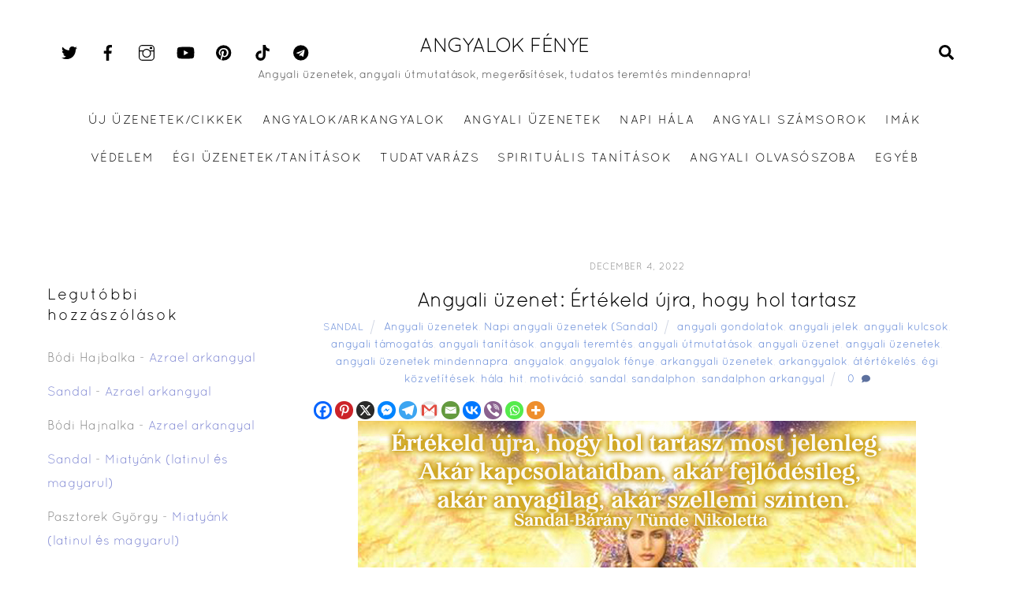

--- FILE ---
content_type: text/html; charset=UTF-8
request_url: https://angyalokfenye.hu/angyali-uzenet-ertekeld-ujra-hogy-hol-tartasz/
body_size: 143793
content:
<!DOCTYPE html>
<html dir="ltr" lang="hu" prefix="og: https://ogp.me/ns#">
<head>
        <meta charset="UTF-8">
        <meta name="viewport" content="width=device-width, initial-scale=1, minimum-scale=1">
        <style id="tb_inline_styles" data-no-optimize="1">.tb_animation_on{overflow-x:hidden}.themify_builder .wow{visibility:hidden;animation-fill-mode:both}[data-tf-animation]{will-change:transform,opacity,visibility}.themify_builder .tf_lax_done{transition-duration:.8s;transition-timing-function:cubic-bezier(.165,.84,.44,1)}[data-sticky-active].tb_sticky_scroll_active{z-index:1}[data-sticky-active].tb_sticky_scroll_active .hide-on-stick{display:none}@media(min-width:1281px){.hide-desktop{width:0!important;height:0!important;padding:0!important;visibility:hidden!important;margin:0!important;display:table-column!important;background:0!important}}@media(min-width:769px) and (max-width:1280px){.hide-tablet_landscape{width:0!important;height:0!important;padding:0!important;visibility:hidden!important;margin:0!important;display:table-column!important;background:0!important}}@media(min-width:681px) and (max-width:768px){.hide-tablet{width:0!important;height:0!important;padding:0!important;visibility:hidden!important;margin:0!important;display:table-column!important;background:0!important}}@media(max-width:680px){.hide-mobile{width:0!important;height:0!important;padding:0!important;visibility:hidden!important;margin:0!important;display:table-column!important;background:0!important}}@media(max-width:680px){
		    .themify_map.tf_map_loaded{width:100%!important}
		    .ui.builder_button,.ui.nav li a{padding:.525em 1.15em}
		    .fullheight>.row_inner:not(.tb_col_count_1){min-height:0}
	    }</style><noscript><style>.themify_builder .wow,.wow .tf_lazy{visibility:visible!important}</style></noscript>            <style id="tf_lazy_style" data-no-optimize="1">
                [data-tf-src]{
                    opacity:0
                }
                .tf_svg_lazy{
                    content-visibility:auto;
                    transition:filter .3s linear!important;filter:blur(25px);opacity:1;
                    transform:translateZ(0)
                }
                .tf_svg_lazy_loaded{
                    filter:blur(0)
                }
                .module[data-lazy],.module[data-lazy] .ui,.module_row[data-lazy]:not(.tb_first),.module_row[data-lazy]:not(.tb_first)>.row_inner,.module_row:not(.tb_first) .module_column[data-lazy],.module_row:not(.tb_first) .module_subrow[data-lazy],.module_subrow[data-lazy]>.subrow_inner{
                    background-image:none!important
                }
            </style>
            <noscript>
                <style>
                    [data-tf-src]{
                        display:none!important
                    }
                    .tf_svg_lazy{
                        filter:none!important;
                        opacity:1!important
                    }
                </style>
            </noscript>
                    <style id="tf_lazy_common" data-no-optimize="1">
                        img{
                max-width:100%;
                height:auto
            }
                                    .tf_fa{display:inline-block;width:1em;height:1em;stroke-width:0;stroke:currentColor;overflow:visible;fill:currentColor;pointer-events:none;vertical-align:middle;text-rendering:optimizeSpeed;buffered-rendering:static}#tf_svg symbol{overflow:visible}.tf_lazy{position:relative;visibility:visible;display:block;opacity:.3}.wow .tf_lazy{visibility:hidden;opacity:1;position:static;display:inline}div.tf_audio_lazy audio{visibility:hidden;height:0;display:inline}.mejs-container{visibility:visible}.tf_iframe_lazy{transition:opacity .3s ease-in-out;min-height:10px}.tf_carousel .tf_swiper-wrapper{display:flex}.tf_carousel .tf_swiper-slide{flex-shrink:0;opacity:0;width:100%;height:100%}.tf_carousel .tf_lazy{contain:none}.tf_swiper-wrapper>br,.tf_lazy.tf_swiper-wrapper .tf_lazy:after,.tf_lazy.tf_swiper-wrapper .tf_lazy:before{display:none}.tf_lazy:after,.tf_lazy:before{content:'';display:inline-block;position:absolute;width:10px!important;height:10px!important;margin:0 3px;top:50%!important;right:50%!important;left:auto!important;border-radius:100%;background-color:currentColor;visibility:visible;animation:tf-hrz-loader infinite .75s cubic-bezier(.2,.68,.18,1.08)}.tf_lazy:after{width:6px!important;height:6px!important;right:auto!important;left:50%!important;margin-top:3px;animation-delay:-.4s}@keyframes tf-hrz-loader{0%{transform:scale(1);opacity:1}50%{transform:scale(.1);opacity:.6}100%{transform:scale(1);opacity:1}}.tf_lazy_lightbox{position:fixed;background:rgba(11,11,11,.8);color:#ccc;top:0;left:0;display:flex;align-items:center;justify-content:center;z-index:999}.tf_lazy_lightbox .tf_lazy:after,.tf_lazy_lightbox .tf_lazy:before{background:#fff}.tf_vd_lazy,tf-lottie{display:flex;flex-wrap:wrap}tf-lottie{aspect-ratio:1.777}.tf_w.tf_vd_lazy video{width:100%;height:auto;position:static;object-fit:cover}
        </style>
        <title>Angyali üzenet: Értékeld újra, hogy hol tartasz | Angyalok Fénye</title>
<style id="themify-custom-fonts">@font-face{
	font-family:'8702';
	font-style:normal;
	font-weight:400;
	font-display:swap;
	src:url('https://angyalokfenye.hu/wp-content/uploads/2023/12/quicksand.book-regular.otf') format('truetype')
}
@font-face{
	font-family:'8702';
	font-style:normal;
	font-weight:500;
	font-display:swap;
	src:url('https://angyalokfenye.hu/wp-content/uploads/2023/12/quicksand.book-regular.otf') format('truetype')
}
</style>
		<!-- All in One SEO 4.5.9.2 - aioseo.com -->
		<meta name="description" content="Értékeld újra, hogy hol tartasz most jelenleg. Akár kapcsolataidban, akár fejlődésileg, akár anyagilag, akár szellemi szinten. Írta: Sandal-Bárány Tünde Nikoletta (Az írást csak forrásmegjelöléssel lehet megosztani, változtatás nélkül!) Ha tetszett a cikk, oszd meg ismerőseiddel is, még több segítségért, képért és videóért pedig látogass el FACEBOOK oldalunkra! Csatlakozz PINTERESTÜNKHÖZ és INSTAGRAMMUNKHOZ is! Vagy iratkozz fel a napi HÍRLEVÉLRE, hogy ne maradj le a" />
		<meta name="robots" content="max-image-preview:large" />
		<meta name="keywords" content="angyali gondolatok,angyali jelek,angyali kulcsok,angyali támogatás,angyali tanítások,angyali teremtés,angyali útmutatások,angyali üzenet,angyali üzenetek,angyali üzenetek mindennapra,angyalok,angyalok fénye,arkangyali üzenetek,arkangyalok,átértékelés,égi közvetítések,hála,hit,motiváció,sandal,sandalphon,sandalphon arkangyal,napi angyali üzenetek (sandal)" />
		<link rel="canonical" href="https://angyalokfenye.hu/angyali-uzenet-ertekeld-ujra-hogy-hol-tartasz/" />
		<meta name="generator" content="All in One SEO (AIOSEO) 4.5.9.2" />
		<meta property="og:locale" content="hu_HU" />
		<meta property="og:site_name" content="Angyalok Fénye | Angyali üzenetek, angyali útmutatások, megerősítések, tudatos teremtés mindennapra!" />
		<meta property="og:type" content="article" />
		<meta property="og:title" content="Angyali üzenet: Értékeld újra, hogy hol tartasz | Angyalok Fénye" />
		<meta property="og:description" content="Értékeld újra, hogy hol tartasz most jelenleg. Akár kapcsolataidban, akár fejlődésileg, akár anyagilag, akár szellemi szinten. Írta: Sandal-Bárány Tünde Nikoletta (Az írást csak forrásmegjelöléssel lehet megosztani, változtatás nélkül!) Ha tetszett a cikk, oszd meg ismerőseiddel is, még több segítségért, képért és videóért pedig látogass el FACEBOOK oldalunkra! Csatlakozz PINTERESTÜNKHÖZ és INSTAGRAMMUNKHOZ is! Vagy iratkozz fel a napi HÍRLEVÉLRE, hogy ne maradj le a" />
		<meta property="og:url" content="https://angyalokfenye.hu/angyali-uzenet-ertekeld-ujra-hogy-hol-tartasz/" />
		<meta property="og:image" content="https://angyalokfenye.hu/wp-content/uploads/2022/12/Angyali-uzenet-Ertekeld-ujra-hogy-hol-tartasz.jpg" />
		<meta property="og:image:secure_url" content="https://angyalokfenye.hu/wp-content/uploads/2022/12/Angyali-uzenet-Ertekeld-ujra-hogy-hol-tartasz.jpg" />
		<meta property="og:image:width" content="708" />
		<meta property="og:image:height" content="473" />
		<meta property="article:published_time" content="2022-12-04T19:27:09+00:00" />
		<meta property="article:modified_time" content="2022-12-04T19:27:09+00:00" />
		<meta name="twitter:card" content="summary" />
		<meta name="twitter:title" content="Angyali üzenet: Értékeld újra, hogy hol tartasz | Angyalok Fénye" />
		<meta name="twitter:description" content="Értékeld újra, hogy hol tartasz most jelenleg. Akár kapcsolataidban, akár fejlődésileg, akár anyagilag, akár szellemi szinten. Írta: Sandal-Bárány Tünde Nikoletta (Az írást csak forrásmegjelöléssel lehet megosztani, változtatás nélkül!) Ha tetszett a cikk, oszd meg ismerőseiddel is, még több segítségért, képért és videóért pedig látogass el FACEBOOK oldalunkra! Csatlakozz PINTERESTÜNKHÖZ és INSTAGRAMMUNKHOZ is! Vagy iratkozz fel a napi HÍRLEVÉLRE, hogy ne maradj le a" />
		<meta name="twitter:image" content="https://angyalokfenye.hu/wp-content/uploads/2022/12/Angyali-uzenet-Ertekeld-ujra-hogy-hol-tartasz.jpg" />
		<script type="application/ld+json" class="aioseo-schema">
			{"@context":"https:\/\/schema.org","@graph":[{"@type":"Article","@id":"https:\/\/angyalokfenye.hu\/angyali-uzenet-ertekeld-ujra-hogy-hol-tartasz\/#article","name":"Angyali \u00fczenet: \u00c9rt\u00e9keld \u00fajra, hogy hol tartasz | Angyalok F\u00e9nye","headline":"Angyali \u00fczenet: \u00c9rt\u00e9keld \u00fajra, hogy hol tartasz","author":{"@id":"https:\/\/angyalokfenye.hu\/author\/admin\/#author"},"publisher":{"@id":"https:\/\/angyalokfenye.hu\/#organization"},"image":{"@type":"ImageObject","url":"https:\/\/angyalokfenye.hu\/wp-content\/uploads\/2022\/12\/Angyali-uzenet-Ertekeld-ujra-hogy-hol-tartasz.jpg","width":708,"height":473,"caption":"Angyali \u00fczenet: \u00c9rt\u00e9keld \u00fajra, hogy hol tartasz"},"datePublished":"2022-12-04T19:27:09+01:00","dateModified":"2022-12-04T19:27:09+01:00","inLanguage":"hu-HU","mainEntityOfPage":{"@id":"https:\/\/angyalokfenye.hu\/angyali-uzenet-ertekeld-ujra-hogy-hol-tartasz\/#webpage"},"isPartOf":{"@id":"https:\/\/angyalokfenye.hu\/angyali-uzenet-ertekeld-ujra-hogy-hol-tartasz\/#webpage"},"articleSection":"Angyali \u00fczenetek, Napi angyali \u00fczenetek (Sandal), angyali gondolatok, angyali jelek, angyali kulcsok, angyali t\u00e1mogat\u00e1s, angyali tan\u00edt\u00e1sok, angyali teremt\u00e9s, angyali \u00fatmutat\u00e1sok, angyali \u00fczenet, angyali \u00fczenetek, angyali \u00fczenetek mindennapra, angyalok, angyalok f\u00e9nye, arkangyali \u00fczenetek, arkangyalok, \u00e1t\u00e9rt\u00e9kel\u00e9s, \u00e9gi k\u00f6zvet\u00edt\u00e9sek, h\u00e1la, hit, motiv\u00e1ci\u00f3, sandal, sandalphon, sandalphon arkangyal"},{"@type":"BreadcrumbList","@id":"https:\/\/angyalokfenye.hu\/angyali-uzenet-ertekeld-ujra-hogy-hol-tartasz\/#breadcrumblist","itemListElement":[{"@type":"ListItem","@id":"https:\/\/angyalokfenye.hu\/#listItem","position":1,"name":"Home","item":"https:\/\/angyalokfenye.hu\/","nextItem":"https:\/\/angyalokfenye.hu\/angyali-uzenet-ertekeld-ujra-hogy-hol-tartasz\/#listItem"},{"@type":"ListItem","@id":"https:\/\/angyalokfenye.hu\/angyali-uzenet-ertekeld-ujra-hogy-hol-tartasz\/#listItem","position":2,"name":"Angyali \u00fczenet: \u00c9rt\u00e9keld \u00fajra, hogy hol tartasz","previousItem":"https:\/\/angyalokfenye.hu\/#listItem"}]},{"@type":"Organization","@id":"https:\/\/angyalokfenye.hu\/#organization","name":"Angyalok F\u00e9nye","url":"https:\/\/angyalokfenye.hu\/"},{"@type":"Person","@id":"https:\/\/angyalokfenye.hu\/author\/admin\/#author","url":"https:\/\/angyalokfenye.hu\/author\/admin\/","name":"Sandal","image":{"@type":"ImageObject","@id":"https:\/\/angyalokfenye.hu\/angyali-uzenet-ertekeld-ujra-hogy-hol-tartasz\/#authorImage","url":"https:\/\/secure.gravatar.com\/avatar\/744ca61c5f23d10e791df065253f41c8?s=96&d=mm&r=g","width":96,"height":96,"caption":"Sandal"}},{"@type":"WebPage","@id":"https:\/\/angyalokfenye.hu\/angyali-uzenet-ertekeld-ujra-hogy-hol-tartasz\/#webpage","url":"https:\/\/angyalokfenye.hu\/angyali-uzenet-ertekeld-ujra-hogy-hol-tartasz\/","name":"Angyali \u00fczenet: \u00c9rt\u00e9keld \u00fajra, hogy hol tartasz | Angyalok F\u00e9nye","description":"\u00c9rt\u00e9keld \u00fajra, hogy hol tartasz most jelenleg. Ak\u00e1r kapcsolataidban, ak\u00e1r fejl\u0151d\u00e9sileg, ak\u00e1r anyagilag, ak\u00e1r szellemi szinten. \u00cdrta: Sandal-B\u00e1r\u00e1ny T\u00fcnde Nikoletta (Az \u00edr\u00e1st csak forr\u00e1smegjel\u00f6l\u00e9ssel lehet megosztani, v\u00e1ltoztat\u00e1s n\u00e9lk\u00fcl!) Ha tetszett a cikk, oszd meg ismer\u0151seiddel is, m\u00e9g t\u00f6bb seg\u00edts\u00e9g\u00e9rt, k\u00e9p\u00e9rt \u00e9s vide\u00f3\u00e9rt pedig l\u00e1togass el FACEBOOK oldalunkra! Csatlakozz PINTEREST\u00dcNKH\u00d6Z \u00e9s INSTAGRAMMUNKHOZ is! Vagy iratkozz fel a napi H\u00cdRLEV\u00c9LRE, hogy ne maradj le a","inLanguage":"hu-HU","isPartOf":{"@id":"https:\/\/angyalokfenye.hu\/#website"},"breadcrumb":{"@id":"https:\/\/angyalokfenye.hu\/angyali-uzenet-ertekeld-ujra-hogy-hol-tartasz\/#breadcrumblist"},"author":{"@id":"https:\/\/angyalokfenye.hu\/author\/admin\/#author"},"creator":{"@id":"https:\/\/angyalokfenye.hu\/author\/admin\/#author"},"image":{"@type":"ImageObject","url":"https:\/\/angyalokfenye.hu\/wp-content\/uploads\/2022\/12\/Angyali-uzenet-Ertekeld-ujra-hogy-hol-tartasz.jpg","@id":"https:\/\/angyalokfenye.hu\/angyali-uzenet-ertekeld-ujra-hogy-hol-tartasz\/#mainImage","width":708,"height":473,"caption":"Angyali \u00fczenet: \u00c9rt\u00e9keld \u00fajra, hogy hol tartasz"},"primaryImageOfPage":{"@id":"https:\/\/angyalokfenye.hu\/angyali-uzenet-ertekeld-ujra-hogy-hol-tartasz\/#mainImage"},"datePublished":"2022-12-04T19:27:09+01:00","dateModified":"2022-12-04T19:27:09+01:00"},{"@type":"WebSite","@id":"https:\/\/angyalokfenye.hu\/#website","url":"https:\/\/angyalokfenye.hu\/","name":"Angyalok F\u00e9nye","description":"Angyali \u00fczenetek, angyali \u00fatmutat\u00e1sok, meger\u0151s\u00edt\u00e9sek, tudatos teremt\u00e9s mindennapra!","inLanguage":"hu-HU","publisher":{"@id":"https:\/\/angyalokfenye.hu\/#organization"}}]}
		</script>
		<!-- All in One SEO -->

<link rel="alternate" type="application/rss+xml" title="Angyalok F&eacute;nye &raquo; hírcsatorna" href="https://angyalokfenye.hu/feed/" />
<link rel="alternate" type="application/rss+xml" title="Angyalok F&eacute;nye &raquo; hozzászólás hírcsatorna" href="https://angyalokfenye.hu/comments/feed/" />
<link rel="alternate" type="application/rss+xml" title="Angyalok F&eacute;nye &raquo; Angyali üzenet: Értékeld újra, hogy hol tartasz hozzászólás hírcsatorna" href="https://angyalokfenye.hu/angyali-uzenet-ertekeld-ujra-hogy-hol-tartasz/feed/" />
<style id='classic-theme-styles-inline-css'>
/*! This file is auto-generated */
.wp-block-button__link{color:#fff;background-color:#32373c;border-radius:9999px;box-shadow:none;text-decoration:none;padding:calc(.667em + 2px) calc(1.333em + 2px);font-size:1.125em}.wp-block-file__button{background:#32373c;color:#fff;text-decoration:none}
</style>
<style id='global-styles-inline-css'>
body{--wp--preset--color--black: #000000;--wp--preset--color--cyan-bluish-gray: #abb8c3;--wp--preset--color--white: #ffffff;--wp--preset--color--pale-pink: #f78da7;--wp--preset--color--vivid-red: #cf2e2e;--wp--preset--color--luminous-vivid-orange: #ff6900;--wp--preset--color--luminous-vivid-amber: #fcb900;--wp--preset--color--light-green-cyan: #7bdcb5;--wp--preset--color--vivid-green-cyan: #00d084;--wp--preset--color--pale-cyan-blue: #8ed1fc;--wp--preset--color--vivid-cyan-blue: #0693e3;--wp--preset--color--vivid-purple: #9b51e0;--wp--preset--gradient--vivid-cyan-blue-to-vivid-purple: linear-gradient(135deg,rgba(6,147,227,1) 0%,rgb(155,81,224) 100%);--wp--preset--gradient--light-green-cyan-to-vivid-green-cyan: linear-gradient(135deg,rgb(122,220,180) 0%,rgb(0,208,130) 100%);--wp--preset--gradient--luminous-vivid-amber-to-luminous-vivid-orange: linear-gradient(135deg,rgba(252,185,0,1) 0%,rgba(255,105,0,1) 100%);--wp--preset--gradient--luminous-vivid-orange-to-vivid-red: linear-gradient(135deg,rgba(255,105,0,1) 0%,rgb(207,46,46) 100%);--wp--preset--gradient--very-light-gray-to-cyan-bluish-gray: linear-gradient(135deg,rgb(238,238,238) 0%,rgb(169,184,195) 100%);--wp--preset--gradient--cool-to-warm-spectrum: linear-gradient(135deg,rgb(74,234,220) 0%,rgb(151,120,209) 20%,rgb(207,42,186) 40%,rgb(238,44,130) 60%,rgb(251,105,98) 80%,rgb(254,248,76) 100%);--wp--preset--gradient--blush-light-purple: linear-gradient(135deg,rgb(255,206,236) 0%,rgb(152,150,240) 100%);--wp--preset--gradient--blush-bordeaux: linear-gradient(135deg,rgb(254,205,165) 0%,rgb(254,45,45) 50%,rgb(107,0,62) 100%);--wp--preset--gradient--luminous-dusk: linear-gradient(135deg,rgb(255,203,112) 0%,rgb(199,81,192) 50%,rgb(65,88,208) 100%);--wp--preset--gradient--pale-ocean: linear-gradient(135deg,rgb(255,245,203) 0%,rgb(182,227,212) 50%,rgb(51,167,181) 100%);--wp--preset--gradient--electric-grass: linear-gradient(135deg,rgb(202,248,128) 0%,rgb(113,206,126) 100%);--wp--preset--gradient--midnight: linear-gradient(135deg,rgb(2,3,129) 0%,rgb(40,116,252) 100%);--wp--preset--font-size--small: 13px;--wp--preset--font-size--medium: 20px;--wp--preset--font-size--large: 36px;--wp--preset--font-size--x-large: 42px;--wp--preset--spacing--20: 0.44rem;--wp--preset--spacing--30: 0.67rem;--wp--preset--spacing--40: 1rem;--wp--preset--spacing--50: 1.5rem;--wp--preset--spacing--60: 2.25rem;--wp--preset--spacing--70: 3.38rem;--wp--preset--spacing--80: 5.06rem;--wp--preset--shadow--natural: 6px 6px 9px rgba(0, 0, 0, 0.2);--wp--preset--shadow--deep: 12px 12px 50px rgba(0, 0, 0, 0.4);--wp--preset--shadow--sharp: 6px 6px 0px rgba(0, 0, 0, 0.2);--wp--preset--shadow--outlined: 6px 6px 0px -3px rgba(255, 255, 255, 1), 6px 6px rgba(0, 0, 0, 1);--wp--preset--shadow--crisp: 6px 6px 0px rgba(0, 0, 0, 1);}:where(.is-layout-flex){gap: 0.5em;}:where(.is-layout-grid){gap: 0.5em;}body .is-layout-flow > .alignleft{float: left;margin-inline-start: 0;margin-inline-end: 2em;}body .is-layout-flow > .alignright{float: right;margin-inline-start: 2em;margin-inline-end: 0;}body .is-layout-flow > .aligncenter{margin-left: auto !important;margin-right: auto !important;}body .is-layout-constrained > .alignleft{float: left;margin-inline-start: 0;margin-inline-end: 2em;}body .is-layout-constrained > .alignright{float: right;margin-inline-start: 2em;margin-inline-end: 0;}body .is-layout-constrained > .aligncenter{margin-left: auto !important;margin-right: auto !important;}body .is-layout-constrained > :where(:not(.alignleft):not(.alignright):not(.alignfull)){max-width: var(--wp--style--global--content-size);margin-left: auto !important;margin-right: auto !important;}body .is-layout-constrained > .alignwide{max-width: var(--wp--style--global--wide-size);}body .is-layout-flex{display: flex;}body .is-layout-flex{flex-wrap: wrap;align-items: center;}body .is-layout-flex > *{margin: 0;}body .is-layout-grid{display: grid;}body .is-layout-grid > *{margin: 0;}:where(.wp-block-columns.is-layout-flex){gap: 2em;}:where(.wp-block-columns.is-layout-grid){gap: 2em;}:where(.wp-block-post-template.is-layout-flex){gap: 1.25em;}:where(.wp-block-post-template.is-layout-grid){gap: 1.25em;}.has-black-color{color: var(--wp--preset--color--black) !important;}.has-cyan-bluish-gray-color{color: var(--wp--preset--color--cyan-bluish-gray) !important;}.has-white-color{color: var(--wp--preset--color--white) !important;}.has-pale-pink-color{color: var(--wp--preset--color--pale-pink) !important;}.has-vivid-red-color{color: var(--wp--preset--color--vivid-red) !important;}.has-luminous-vivid-orange-color{color: var(--wp--preset--color--luminous-vivid-orange) !important;}.has-luminous-vivid-amber-color{color: var(--wp--preset--color--luminous-vivid-amber) !important;}.has-light-green-cyan-color{color: var(--wp--preset--color--light-green-cyan) !important;}.has-vivid-green-cyan-color{color: var(--wp--preset--color--vivid-green-cyan) !important;}.has-pale-cyan-blue-color{color: var(--wp--preset--color--pale-cyan-blue) !important;}.has-vivid-cyan-blue-color{color: var(--wp--preset--color--vivid-cyan-blue) !important;}.has-vivid-purple-color{color: var(--wp--preset--color--vivid-purple) !important;}.has-black-background-color{background-color: var(--wp--preset--color--black) !important;}.has-cyan-bluish-gray-background-color{background-color: var(--wp--preset--color--cyan-bluish-gray) !important;}.has-white-background-color{background-color: var(--wp--preset--color--white) !important;}.has-pale-pink-background-color{background-color: var(--wp--preset--color--pale-pink) !important;}.has-vivid-red-background-color{background-color: var(--wp--preset--color--vivid-red) !important;}.has-luminous-vivid-orange-background-color{background-color: var(--wp--preset--color--luminous-vivid-orange) !important;}.has-luminous-vivid-amber-background-color{background-color: var(--wp--preset--color--luminous-vivid-amber) !important;}.has-light-green-cyan-background-color{background-color: var(--wp--preset--color--light-green-cyan) !important;}.has-vivid-green-cyan-background-color{background-color: var(--wp--preset--color--vivid-green-cyan) !important;}.has-pale-cyan-blue-background-color{background-color: var(--wp--preset--color--pale-cyan-blue) !important;}.has-vivid-cyan-blue-background-color{background-color: var(--wp--preset--color--vivid-cyan-blue) !important;}.has-vivid-purple-background-color{background-color: var(--wp--preset--color--vivid-purple) !important;}.has-black-border-color{border-color: var(--wp--preset--color--black) !important;}.has-cyan-bluish-gray-border-color{border-color: var(--wp--preset--color--cyan-bluish-gray) !important;}.has-white-border-color{border-color: var(--wp--preset--color--white) !important;}.has-pale-pink-border-color{border-color: var(--wp--preset--color--pale-pink) !important;}.has-vivid-red-border-color{border-color: var(--wp--preset--color--vivid-red) !important;}.has-luminous-vivid-orange-border-color{border-color: var(--wp--preset--color--luminous-vivid-orange) !important;}.has-luminous-vivid-amber-border-color{border-color: var(--wp--preset--color--luminous-vivid-amber) !important;}.has-light-green-cyan-border-color{border-color: var(--wp--preset--color--light-green-cyan) !important;}.has-vivid-green-cyan-border-color{border-color: var(--wp--preset--color--vivid-green-cyan) !important;}.has-pale-cyan-blue-border-color{border-color: var(--wp--preset--color--pale-cyan-blue) !important;}.has-vivid-cyan-blue-border-color{border-color: var(--wp--preset--color--vivid-cyan-blue) !important;}.has-vivid-purple-border-color{border-color: var(--wp--preset--color--vivid-purple) !important;}.has-vivid-cyan-blue-to-vivid-purple-gradient-background{background: var(--wp--preset--gradient--vivid-cyan-blue-to-vivid-purple) !important;}.has-light-green-cyan-to-vivid-green-cyan-gradient-background{background: var(--wp--preset--gradient--light-green-cyan-to-vivid-green-cyan) !important;}.has-luminous-vivid-amber-to-luminous-vivid-orange-gradient-background{background: var(--wp--preset--gradient--luminous-vivid-amber-to-luminous-vivid-orange) !important;}.has-luminous-vivid-orange-to-vivid-red-gradient-background{background: var(--wp--preset--gradient--luminous-vivid-orange-to-vivid-red) !important;}.has-very-light-gray-to-cyan-bluish-gray-gradient-background{background: var(--wp--preset--gradient--very-light-gray-to-cyan-bluish-gray) !important;}.has-cool-to-warm-spectrum-gradient-background{background: var(--wp--preset--gradient--cool-to-warm-spectrum) !important;}.has-blush-light-purple-gradient-background{background: var(--wp--preset--gradient--blush-light-purple) !important;}.has-blush-bordeaux-gradient-background{background: var(--wp--preset--gradient--blush-bordeaux) !important;}.has-luminous-dusk-gradient-background{background: var(--wp--preset--gradient--luminous-dusk) !important;}.has-pale-ocean-gradient-background{background: var(--wp--preset--gradient--pale-ocean) !important;}.has-electric-grass-gradient-background{background: var(--wp--preset--gradient--electric-grass) !important;}.has-midnight-gradient-background{background: var(--wp--preset--gradient--midnight) !important;}.has-small-font-size{font-size: var(--wp--preset--font-size--small) !important;}.has-medium-font-size{font-size: var(--wp--preset--font-size--medium) !important;}.has-large-font-size{font-size: var(--wp--preset--font-size--large) !important;}.has-x-large-font-size{font-size: var(--wp--preset--font-size--x-large) !important;}
.wp-block-navigation a:where(:not(.wp-element-button)){color: inherit;}
:where(.wp-block-post-template.is-layout-flex){gap: 1.25em;}:where(.wp-block-post-template.is-layout-grid){gap: 1.25em;}
:where(.wp-block-columns.is-layout-flex){gap: 2em;}:where(.wp-block-columns.is-layout-grid){gap: 2em;}
.wp-block-pullquote{font-size: 1.5em;line-height: 1.6;}
</style>
<link rel="preload" href="https://angyalokfenye.hu/wp-content/plugins/official-mailerlite-sign-up-forms/assets/css/mailerlite_forms.css?ver=1.7.11" as="style"><link rel='stylesheet' id='mailerlite_forms.css-css' href='https://angyalokfenye.hu/wp-content/plugins/official-mailerlite-sign-up-forms/assets/css/mailerlite_forms.css?ver=1.7.11' media='all' />
<link rel="preload" href="https://angyalokfenye.hu/wp-content/plugins/sassy-social-share/public/css/sassy-social-share-public.css?ver=3.3.60" as="style"><link rel='stylesheet' id='heateor_sss_frontend_css-css' href='https://angyalokfenye.hu/wp-content/plugins/sassy-social-share/public/css/sassy-social-share-public.css?ver=3.3.60' media='all' />
<style id='heateor_sss_frontend_css-inline-css'>
.heateor_sss_button_instagram span.heateor_sss_svg,a.heateor_sss_instagram span.heateor_sss_svg{background:radial-gradient(circle at 30% 107%,#fdf497 0,#fdf497 5%,#fd5949 45%,#d6249f 60%,#285aeb 90%)}.heateor_sss_horizontal_sharing .heateor_sss_svg,.heateor_sss_standard_follow_icons_container .heateor_sss_svg{color:#fff;border-width:0px;border-style:solid;border-color:transparent}.heateor_sss_horizontal_sharing .heateorSssTCBackground{color:#666}.heateor_sss_horizontal_sharing span.heateor_sss_svg:hover,.heateor_sss_standard_follow_icons_container span.heateor_sss_svg:hover{border-color:transparent;}.heateor_sss_vertical_sharing span.heateor_sss_svg,.heateor_sss_floating_follow_icons_container span.heateor_sss_svg{color:#fff;border-width:0px;border-style:solid;border-color:transparent;}.heateor_sss_vertical_sharing .heateorSssTCBackground{color:#666;}.heateor_sss_vertical_sharing span.heateor_sss_svg:hover,.heateor_sss_floating_follow_icons_container span.heateor_sss_svg:hover{border-color:transparent;}
</style>
<link rel="preload" href="https://angyalokfenye.hu/wp-content/uploads/smile_fonts/Defaults/Defaults.css?ver=3.19.14" as="style"><link rel='stylesheet' id='bsf-Defaults-css' href='https://angyalokfenye.hu/wp-content/uploads/smile_fonts/Defaults/Defaults.css?ver=3.19.14' media='all' />
<script src="https://angyalokfenye.hu/wp-includes/js/jquery/jquery.min.js?ver=3.7.1" id="jquery-core-js"></script>

<!-- Google Analytics snippet added by Site Kit -->
<script src="https://www.googletagmanager.com/gtag/js?id=G-9XKBFYZ90D" id="google_gtagjs-js" async></script>
<script id="google_gtagjs-js-after">
window.dataLayer = window.dataLayer || [];function gtag(){dataLayer.push(arguments);}
gtag('set', 'linker', {"domains":["angyalokfenye.hu"]} );
gtag("js", new Date());
gtag("set", "developer_id.dZTNiMT", true);
gtag("config", "G-9XKBFYZ90D");
</script>

<!-- End Google Analytics snippet added by Site Kit -->
<link rel="https://api.w.org/" href="https://angyalokfenye.hu/wp-json/" /><link rel="alternate" type="application/json" href="https://angyalokfenye.hu/wp-json/wp/v2/posts/7249" /><link rel="EditURI" type="application/rsd+xml" title="RSD" href="https://angyalokfenye.hu/xmlrpc.php?rsd" />
<meta name="generator" content="WordPress 6.4.7" />
<link rel='shortlink' href='https://angyalokfenye.hu/?p=7249' />
<link rel="alternate" type="application/json+oembed" href="https://angyalokfenye.hu/wp-json/oembed/1.0/embed?url=https%3A%2F%2Fangyalokfenye.hu%2Fangyali-uzenet-ertekeld-ujra-hogy-hol-tartasz%2F" />
<link rel="alternate" type="text/xml+oembed" href="https://angyalokfenye.hu/wp-json/oembed/1.0/embed?url=https%3A%2F%2Fangyalokfenye.hu%2Fangyali-uzenet-ertekeld-ujra-hogy-hol-tartasz%2F&#038;format=xml" />
<meta name="generator" content="Site Kit by Google 1.123.1" />        <!-- MailerLite Universal -->
        <script>
            (function(w,d,e,u,f,l,n){w[f]=w[f]||function(){(w[f].q=w[f].q||[])
                .push(arguments);},l=d.createElement(e),l.async=1,l.src=u,
                n=d.getElementsByTagName(e)[0],n.parentNode.insertBefore(l,n);})
            (window,document,'script','https://assets.mailerlite.com/js/universal.js','ml');
            ml('account', '968154');
            ml('enablePopups', true);
        </script>
        <!-- End MailerLite Universal -->
        
	<style>
	@keyframes themifyAnimatedBG{
		0%{background-color:#33baab}100%{background-color:#e33b9e}50%{background-color:#4961d7}33.3%{background-color:#2ea85c}25%{background-color:#2bb8ed}20%{background-color:#dd5135}
	}
	.module_row.animated-bg{
		animation:themifyAnimatedBG 30000ms infinite alternate
	}
	</style>
	<style>.recentcomments a{display:inline !important;padding:0 !important;margin:0 !important;}</style><meta name="generator" content="Powered by WPBakery Page Builder - drag and drop page builder for WordPress."/>
<link rel="icon" href="https://angyalokfenye.hu/wp-content/uploads/2020/09/cropped-AFFBLogo-32x32.png" sizes="32x32" />
<link rel="icon" href="https://angyalokfenye.hu/wp-content/uploads/2020/09/cropped-AFFBLogo-192x192.png" sizes="192x192" />
<link rel="apple-touch-icon" href="https://angyalokfenye.hu/wp-content/uploads/2020/09/cropped-AFFBLogo-180x180.png" />
<meta name="msapplication-TileImage" content="https://angyalokfenye.hu/wp-content/uploads/2020/09/cropped-AFFBLogo-270x270.png" />
<link rel="prefetch" href="https://angyalokfenye.hu/wp-content/themes/themify-ultra/js/themify.script.min.js?ver=7.2.6" as="script" fetchpriority="low"><link rel="prefetch" href="https://angyalokfenye.hu/wp-content/themes/themify-ultra/themify/js/modules/themify.sidemenu.min.js?ver=7.2.2" as="script" fetchpriority="low"><link rel="preload" href="https://angyalokfenye.hu/wp-content/uploads/2022/12/Angyali-uzenet-Ertekeld-ujra-hogy-hol-tartasz.jpg" as="image" imagesrcset="https://angyalokfenye.hu/wp-content/uploads/2022/12/Angyali-uzenet-Ertekeld-ujra-hogy-hol-tartasz.jpg 708w, https://angyalokfenye.hu/wp-content/uploads/2022/12/Angyali-uzenet-Ertekeld-ujra-hogy-hol-tartasz-300x200.jpg 300w, https://angyalokfenye.hu/wp-content/uploads/2022/12/Angyali-uzenet-Ertekeld-ujra-hogy-hol-tartasz-480x320.jpg 480w, https://angyalokfenye.hu/wp-content/uploads/2022/12/Angyali-uzenet-Ertekeld-ujra-hogy-hol-tartasz-280x186.jpg 280w, https://angyalokfenye.hu/wp-content/uploads/2022/12/Angyali-uzenet-Ertekeld-ujra-hogy-hol-tartasz-599x400.jpg 599w, https://angyalokfenye.hu/wp-content/uploads/2022/12/Angyali-uzenet-Ertekeld-ujra-hogy-hol-tartasz-585x391.jpg 585w" imagesizes="(max-width: 708px) 100vw, 708px" fetchpriority="high"><style id="tf_gf_fonts_style">@font-face{font-family:'Muli';font-style:italic;font-weight:300;font-display:swap;src:url(https://angyalokfenye.hu/wp-content/uploads/2020/09/7Au-p_0qiz-afTf2IALT8kU.woff2) format("woff2");unicode-range:U+0102-0103,U+0110-0111,U+0128-0129,U+0168-0169,U+01A0-01A1,U+01AF-01B0,U+0300-0301,U+0303-0304,U+0308-0309,U+0323,U+0329,U+1EA0-1EF9,U+20AB;}@font-face{font-family:'Muli';font-style:italic;font-weight:300;font-display:swap;src:url(https://angyalokfenye.hu/wp-content/uploads/2020/09/7Au-p_0qiz-afTf2IQLT8kU.woff2) format("woff2");unicode-range:U+0100-02BA,U+02BD-02C5,U+02C7-02CC,U+02CE-02D7,U+02DD-02FF,U+0304,U+0308,U+0329,U+1D00-1DBF,U+1E00-1E9F,U+1EF2-1EFF,U+2020,U+20A0-20AB,U+20AD-20C0,U+2113,U+2C60-2C7F,U+A720-A7FF;}@font-face{font-family:'Muli';font-style:italic;font-weight:300;font-display:swap;src:url(https://angyalokfenye.hu/wp-content/uploads/2020/09/7Au-p_0qiz-afTf2LwLT.woff2) format("woff2");unicode-range:U+0000-00FF,U+0131,U+0152-0153,U+02BB-02BC,U+02C6,U+02DA,U+02DC,U+0304,U+0308,U+0329,U+2000-206F,U+20AC,U+2122,U+2191,U+2193,U+2212,U+2215,U+FEFF,U+FFFD;}@font-face{font-family:'Muli';font-style:italic;font-display:swap;src:url(https://angyalokfenye.hu/wp-content/uploads/2020/09/7Au-p_0qiz-afTf2IALT8kU.woff2) format("woff2");unicode-range:U+0102-0103,U+0110-0111,U+0128-0129,U+0168-0169,U+01A0-01A1,U+01AF-01B0,U+0300-0301,U+0303-0304,U+0308-0309,U+0323,U+0329,U+1EA0-1EF9,U+20AB;}@font-face{font-family:'Muli';font-style:italic;font-display:swap;src:url(https://angyalokfenye.hu/wp-content/uploads/2020/09/7Au-p_0qiz-afTf2IQLT8kU.woff2) format("woff2");unicode-range:U+0100-02BA,U+02BD-02C5,U+02C7-02CC,U+02CE-02D7,U+02DD-02FF,U+0304,U+0308,U+0329,U+1D00-1DBF,U+1E00-1E9F,U+1EF2-1EFF,U+2020,U+20A0-20AB,U+20AD-20C0,U+2113,U+2C60-2C7F,U+A720-A7FF;}@font-face{font-family:'Muli';font-style:italic;font-display:swap;src:url(https://angyalokfenye.hu/wp-content/uploads/2020/09/7Au-p_0qiz-afTf2LwLT.woff2) format("woff2");unicode-range:U+0000-00FF,U+0131,U+0152-0153,U+02BB-02BC,U+02C6,U+02DA,U+02DC,U+0304,U+0308,U+0329,U+2000-206F,U+20AC,U+2122,U+2191,U+2193,U+2212,U+2215,U+FEFF,U+FFFD;}@font-face{font-family:'Muli';font-style:italic;font-weight:600;font-display:swap;src:url(https://angyalokfenye.hu/wp-content/uploads/2020/09/7Au-p_0qiz-afTf2IALT8kU.woff2) format("woff2");unicode-range:U+0102-0103,U+0110-0111,U+0128-0129,U+0168-0169,U+01A0-01A1,U+01AF-01B0,U+0300-0301,U+0303-0304,U+0308-0309,U+0323,U+0329,U+1EA0-1EF9,U+20AB;}@font-face{font-family:'Muli';font-style:italic;font-weight:600;font-display:swap;src:url(https://angyalokfenye.hu/wp-content/uploads/2020/09/7Au-p_0qiz-afTf2IQLT8kU.woff2) format("woff2");unicode-range:U+0100-02BA,U+02BD-02C5,U+02C7-02CC,U+02CE-02D7,U+02DD-02FF,U+0304,U+0308,U+0329,U+1D00-1DBF,U+1E00-1E9F,U+1EF2-1EFF,U+2020,U+20A0-20AB,U+20AD-20C0,U+2113,U+2C60-2C7F,U+A720-A7FF;}@font-face{font-family:'Muli';font-style:italic;font-weight:600;font-display:swap;src:url(https://angyalokfenye.hu/wp-content/uploads/2020/09/7Au-p_0qiz-afTf2LwLT.woff2) format("woff2");unicode-range:U+0000-00FF,U+0131,U+0152-0153,U+02BB-02BC,U+02C6,U+02DA,U+02DC,U+0304,U+0308,U+0329,U+2000-206F,U+20AC,U+2122,U+2191,U+2193,U+2212,U+2215,U+FEFF,U+FFFD;}@font-face{font-family:'Muli';font-style:italic;font-weight:700;font-display:swap;src:url(https://angyalokfenye.hu/wp-content/uploads/2020/09/7Au-p_0qiz-afTf2IALT8kU.woff2) format("woff2");unicode-range:U+0102-0103,U+0110-0111,U+0128-0129,U+0168-0169,U+01A0-01A1,U+01AF-01B0,U+0300-0301,U+0303-0304,U+0308-0309,U+0323,U+0329,U+1EA0-1EF9,U+20AB;}@font-face{font-family:'Muli';font-style:italic;font-weight:700;font-display:swap;src:url(https://angyalokfenye.hu/wp-content/uploads/2020/09/7Au-p_0qiz-afTf2IQLT8kU.woff2) format("woff2");unicode-range:U+0100-02BA,U+02BD-02C5,U+02C7-02CC,U+02CE-02D7,U+02DD-02FF,U+0304,U+0308,U+0329,U+1D00-1DBF,U+1E00-1E9F,U+1EF2-1EFF,U+2020,U+20A0-20AB,U+20AD-20C0,U+2113,U+2C60-2C7F,U+A720-A7FF;}@font-face{font-family:'Muli';font-style:italic;font-weight:700;font-display:swap;src:url(https://angyalokfenye.hu/wp-content/uploads/2020/09/7Au-p_0qiz-afTf2LwLT.woff2) format("woff2");unicode-range:U+0000-00FF,U+0131,U+0152-0153,U+02BB-02BC,U+02C6,U+02DA,U+02DC,U+0304,U+0308,U+0329,U+2000-206F,U+20AC,U+2122,U+2191,U+2193,U+2212,U+2215,U+FEFF,U+FFFD;}@font-face{font-family:'Muli';font-weight:300;font-display:swap;src:url(https://angyalokfenye.hu/wp-content/uploads/2020/09/7Auwp_0qiz-afT3GLRrX.woff2) format("woff2");unicode-range:U+0102-0103,U+0110-0111,U+0128-0129,U+0168-0169,U+01A0-01A1,U+01AF-01B0,U+0300-0301,U+0303-0304,U+0308-0309,U+0323,U+0329,U+1EA0-1EF9,U+20AB;}@font-face{font-family:'Muli';font-weight:300;font-display:swap;src:url(https://angyalokfenye.hu/wp-content/uploads/2020/09/7Auwp_0qiz-afTzGLRrX.woff2) format("woff2");unicode-range:U+0100-02BA,U+02BD-02C5,U+02C7-02CC,U+02CE-02D7,U+02DD-02FF,U+0304,U+0308,U+0329,U+1D00-1DBF,U+1E00-1E9F,U+1EF2-1EFF,U+2020,U+20A0-20AB,U+20AD-20C0,U+2113,U+2C60-2C7F,U+A720-A7FF;}@font-face{font-family:'Muli';font-weight:300;font-display:swap;src:url(https://angyalokfenye.hu/wp-content/uploads/2020/09/7Auwp_0qiz-afTLGLQ.woff2) format("woff2");unicode-range:U+0000-00FF,U+0131,U+0152-0153,U+02BB-02BC,U+02C6,U+02DA,U+02DC,U+0304,U+0308,U+0329,U+2000-206F,U+20AC,U+2122,U+2191,U+2193,U+2212,U+2215,U+FEFF,U+FFFD;}@font-face{font-family:'Muli';font-display:swap;src:url(https://angyalokfenye.hu/wp-content/uploads/2020/09/7Auwp_0qiz-afT3GLRrX.woff2) format("woff2");unicode-range:U+0102-0103,U+0110-0111,U+0128-0129,U+0168-0169,U+01A0-01A1,U+01AF-01B0,U+0300-0301,U+0303-0304,U+0308-0309,U+0323,U+0329,U+1EA0-1EF9,U+20AB;}@font-face{font-family:'Muli';font-display:swap;src:url(https://angyalokfenye.hu/wp-content/uploads/2020/09/7Auwp_0qiz-afTzGLRrX.woff2) format("woff2");unicode-range:U+0100-02BA,U+02BD-02C5,U+02C7-02CC,U+02CE-02D7,U+02DD-02FF,U+0304,U+0308,U+0329,U+1D00-1DBF,U+1E00-1E9F,U+1EF2-1EFF,U+2020,U+20A0-20AB,U+20AD-20C0,U+2113,U+2C60-2C7F,U+A720-A7FF;}@font-face{font-family:'Muli';font-display:swap;src:url(https://angyalokfenye.hu/wp-content/uploads/2020/09/7Auwp_0qiz-afTLGLQ.woff2) format("woff2");unicode-range:U+0000-00FF,U+0131,U+0152-0153,U+02BB-02BC,U+02C6,U+02DA,U+02DC,U+0304,U+0308,U+0329,U+2000-206F,U+20AC,U+2122,U+2191,U+2193,U+2212,U+2215,U+FEFF,U+FFFD;}@font-face{font-family:'Muli';font-weight:600;font-display:swap;src:url(https://angyalokfenye.hu/wp-content/uploads/2020/09/7Auwp_0qiz-afT3GLRrX.woff2) format("woff2");unicode-range:U+0102-0103,U+0110-0111,U+0128-0129,U+0168-0169,U+01A0-01A1,U+01AF-01B0,U+0300-0301,U+0303-0304,U+0308-0309,U+0323,U+0329,U+1EA0-1EF9,U+20AB;}@font-face{font-family:'Muli';font-weight:600;font-display:swap;src:url(https://angyalokfenye.hu/wp-content/uploads/2020/09/7Auwp_0qiz-afTzGLRrX.woff2) format("woff2");unicode-range:U+0100-02BA,U+02BD-02C5,U+02C7-02CC,U+02CE-02D7,U+02DD-02FF,U+0304,U+0308,U+0329,U+1D00-1DBF,U+1E00-1E9F,U+1EF2-1EFF,U+2020,U+20A0-20AB,U+20AD-20C0,U+2113,U+2C60-2C7F,U+A720-A7FF;}@font-face{font-family:'Muli';font-weight:600;font-display:swap;src:url(https://angyalokfenye.hu/wp-content/uploads/2020/09/7Auwp_0qiz-afTLGLQ.woff2) format("woff2");unicode-range:U+0000-00FF,U+0131,U+0152-0153,U+02BB-02BC,U+02C6,U+02DA,U+02DC,U+0304,U+0308,U+0329,U+2000-206F,U+20AC,U+2122,U+2191,U+2193,U+2212,U+2215,U+FEFF,U+FFFD;}@font-face{font-family:'Muli';font-weight:700;font-display:swap;src:url(https://angyalokfenye.hu/wp-content/uploads/2020/09/7Auwp_0qiz-afT3GLRrX.woff2) format("woff2");unicode-range:U+0102-0103,U+0110-0111,U+0128-0129,U+0168-0169,U+01A0-01A1,U+01AF-01B0,U+0300-0301,U+0303-0304,U+0308-0309,U+0323,U+0329,U+1EA0-1EF9,U+20AB;}@font-face{font-family:'Muli';font-weight:700;font-display:swap;src:url(https://angyalokfenye.hu/wp-content/uploads/2020/09/7Auwp_0qiz-afTzGLRrX.woff2) format("woff2");unicode-range:U+0100-02BA,U+02BD-02C5,U+02C7-02CC,U+02CE-02D7,U+02DD-02FF,U+0304,U+0308,U+0329,U+1D00-1DBF,U+1E00-1E9F,U+1EF2-1EFF,U+2020,U+20A0-20AB,U+20AD-20C0,U+2113,U+2C60-2C7F,U+A720-A7FF;}@font-face{font-family:'Muli';font-weight:700;font-display:swap;src:url(https://angyalokfenye.hu/wp-content/uploads/2020/09/7Auwp_0qiz-afTLGLQ.woff2) format("woff2");unicode-range:U+0000-00FF,U+0131,U+0152-0153,U+02BB-02BC,U+02C6,U+02DA,U+02DC,U+0304,U+0308,U+0329,U+2000-206F,U+20AC,U+2122,U+2191,U+2193,U+2212,U+2215,U+FEFF,U+FFFD;}@font-face{font-family:'Playfair Display';font-style:italic;font-display:swap;src:url(https://angyalokfenye.hu/wp-content/uploads/2020/09/nuFkD-vYSZviVYUb_rj3ij__anPXDTnohkk72xU.woff2) format("woff2");unicode-range:U+0301,U+0400-045F,U+0490-0491,U+04B0-04B1,U+2116;}@font-face{font-family:'Playfair Display';font-style:italic;font-display:swap;src:url(https://angyalokfenye.hu/wp-content/uploads/2020/09/nuFkD-vYSZviVYUb_rj3ij__anPXDTnojUk72xU.woff2) format("woff2");unicode-range:U+0102-0103,U+0110-0111,U+0128-0129,U+0168-0169,U+01A0-01A1,U+01AF-01B0,U+0300-0301,U+0303-0304,U+0308-0309,U+0323,U+0329,U+1EA0-1EF9,U+20AB;}@font-face{font-family:'Playfair Display';font-style:italic;font-display:swap;src:url(https://angyalokfenye.hu/wp-content/uploads/2020/09/nuFkD-vYSZviVYUb_rj3ij__anPXDTnojEk72xU.woff2) format("woff2");unicode-range:U+0100-02BA,U+02BD-02C5,U+02C7-02CC,U+02CE-02D7,U+02DD-02FF,U+0304,U+0308,U+0329,U+1D00-1DBF,U+1E00-1E9F,U+1EF2-1EFF,U+2020,U+20A0-20AB,U+20AD-20C0,U+2113,U+2C60-2C7F,U+A720-A7FF;}@font-face{font-family:'Playfair Display';font-style:italic;font-display:swap;src:url(https://angyalokfenye.hu/wp-content/uploads/2020/09/nuFkD-vYSZviVYUb_rj3ij__anPXDTnogkk7.woff2) format("woff2");unicode-range:U+0000-00FF,U+0131,U+0152-0153,U+02BB-02BC,U+02C6,U+02DA,U+02DC,U+0304,U+0308,U+0329,U+2000-206F,U+20AC,U+2122,U+2191,U+2193,U+2212,U+2215,U+FEFF,U+FFFD;}@font-face{font-family:'Playfair Display';font-style:italic;font-weight:700;font-display:swap;src:url(https://angyalokfenye.hu/wp-content/uploads/2020/09/nuFkD-vYSZviVYUb_rj3ij__anPXDTnohkk72xU.woff2) format("woff2");unicode-range:U+0301,U+0400-045F,U+0490-0491,U+04B0-04B1,U+2116;}@font-face{font-family:'Playfair Display';font-style:italic;font-weight:700;font-display:swap;src:url(https://angyalokfenye.hu/wp-content/uploads/2020/09/nuFkD-vYSZviVYUb_rj3ij__anPXDTnojUk72xU.woff2) format("woff2");unicode-range:U+0102-0103,U+0110-0111,U+0128-0129,U+0168-0169,U+01A0-01A1,U+01AF-01B0,U+0300-0301,U+0303-0304,U+0308-0309,U+0323,U+0329,U+1EA0-1EF9,U+20AB;}@font-face{font-family:'Playfair Display';font-style:italic;font-weight:700;font-display:swap;src:url(https://angyalokfenye.hu/wp-content/uploads/2020/09/nuFkD-vYSZviVYUb_rj3ij__anPXDTnojEk72xU.woff2) format("woff2");unicode-range:U+0100-02BA,U+02BD-02C5,U+02C7-02CC,U+02CE-02D7,U+02DD-02FF,U+0304,U+0308,U+0329,U+1D00-1DBF,U+1E00-1E9F,U+1EF2-1EFF,U+2020,U+20A0-20AB,U+20AD-20C0,U+2113,U+2C60-2C7F,U+A720-A7FF;}@font-face{font-family:'Playfair Display';font-style:italic;font-weight:700;font-display:swap;src:url(https://angyalokfenye.hu/wp-content/uploads/2020/09/nuFkD-vYSZviVYUb_rj3ij__anPXDTnogkk7.woff2) format("woff2");unicode-range:U+0000-00FF,U+0131,U+0152-0153,U+02BB-02BC,U+02C6,U+02DA,U+02DC,U+0304,U+0308,U+0329,U+2000-206F,U+20AC,U+2122,U+2191,U+2193,U+2212,U+2215,U+FEFF,U+FFFD;}@font-face{font-family:'Playfair Display';font-style:italic;font-weight:900;font-display:swap;src:url(https://angyalokfenye.hu/wp-content/uploads/2020/09/nuFkD-vYSZviVYUb_rj3ij__anPXDTnohkk72xU.woff2) format("woff2");unicode-range:U+0301,U+0400-045F,U+0490-0491,U+04B0-04B1,U+2116;}@font-face{font-family:'Playfair Display';font-style:italic;font-weight:900;font-display:swap;src:url(https://angyalokfenye.hu/wp-content/uploads/2020/09/nuFkD-vYSZviVYUb_rj3ij__anPXDTnojUk72xU.woff2) format("woff2");unicode-range:U+0102-0103,U+0110-0111,U+0128-0129,U+0168-0169,U+01A0-01A1,U+01AF-01B0,U+0300-0301,U+0303-0304,U+0308-0309,U+0323,U+0329,U+1EA0-1EF9,U+20AB;}@font-face{font-family:'Playfair Display';font-style:italic;font-weight:900;font-display:swap;src:url(https://angyalokfenye.hu/wp-content/uploads/2020/09/nuFkD-vYSZviVYUb_rj3ij__anPXDTnojEk72xU.woff2) format("woff2");unicode-range:U+0100-02BA,U+02BD-02C5,U+02C7-02CC,U+02CE-02D7,U+02DD-02FF,U+0304,U+0308,U+0329,U+1D00-1DBF,U+1E00-1E9F,U+1EF2-1EFF,U+2020,U+20A0-20AB,U+20AD-20C0,U+2113,U+2C60-2C7F,U+A720-A7FF;}@font-face{font-family:'Playfair Display';font-style:italic;font-weight:900;font-display:swap;src:url(https://angyalokfenye.hu/wp-content/uploads/2020/09/nuFkD-vYSZviVYUb_rj3ij__anPXDTnogkk7.woff2) format("woff2");unicode-range:U+0000-00FF,U+0131,U+0152-0153,U+02BB-02BC,U+02C6,U+02DA,U+02DC,U+0304,U+0308,U+0329,U+2000-206F,U+20AC,U+2122,U+2191,U+2193,U+2212,U+2215,U+FEFF,U+FFFD;}@font-face{font-family:'Playfair Display';font-display:swap;src:url(https://angyalokfenye.hu/wp-content/uploads/2020/09/nuFiD-vYSZviVYUb_rj3ij__anPXDTjYgFE_.woff2) format("woff2");unicode-range:U+0301,U+0400-045F,U+0490-0491,U+04B0-04B1,U+2116;}@font-face{font-family:'Playfair Display';font-display:swap;src:url(https://angyalokfenye.hu/wp-content/uploads/2020/09/nuFiD-vYSZviVYUb_rj3ij__anPXDTPYgFE_.woff2) format("woff2");unicode-range:U+0102-0103,U+0110-0111,U+0128-0129,U+0168-0169,U+01A0-01A1,U+01AF-01B0,U+0300-0301,U+0303-0304,U+0308-0309,U+0323,U+0329,U+1EA0-1EF9,U+20AB;}@font-face{font-family:'Playfair Display';font-display:swap;src:url(https://angyalokfenye.hu/wp-content/uploads/2020/09/nuFiD-vYSZviVYUb_rj3ij__anPXDTLYgFE_.woff2) format("woff2");unicode-range:U+0100-02BA,U+02BD-02C5,U+02C7-02CC,U+02CE-02D7,U+02DD-02FF,U+0304,U+0308,U+0329,U+1D00-1DBF,U+1E00-1E9F,U+1EF2-1EFF,U+2020,U+20A0-20AB,U+20AD-20C0,U+2113,U+2C60-2C7F,U+A720-A7FF;}@font-face{font-family:'Playfair Display';font-display:swap;src:url(https://angyalokfenye.hu/wp-content/uploads/2020/09/nuFiD-vYSZviVYUb_rj3ij__anPXDTzYgA.woff2) format("woff2");unicode-range:U+0000-00FF,U+0131,U+0152-0153,U+02BB-02BC,U+02C6,U+02DA,U+02DC,U+0304,U+0308,U+0329,U+2000-206F,U+20AC,U+2122,U+2191,U+2193,U+2212,U+2215,U+FEFF,U+FFFD;}@font-face{font-family:'Playfair Display';font-weight:700;font-display:swap;src:url(https://angyalokfenye.hu/wp-content/uploads/2020/09/nuFiD-vYSZviVYUb_rj3ij__anPXDTjYgFE_.woff2) format("woff2");unicode-range:U+0301,U+0400-045F,U+0490-0491,U+04B0-04B1,U+2116;}@font-face{font-family:'Playfair Display';font-weight:700;font-display:swap;src:url(https://angyalokfenye.hu/wp-content/uploads/2020/09/nuFiD-vYSZviVYUb_rj3ij__anPXDTPYgFE_.woff2) format("woff2");unicode-range:U+0102-0103,U+0110-0111,U+0128-0129,U+0168-0169,U+01A0-01A1,U+01AF-01B0,U+0300-0301,U+0303-0304,U+0308-0309,U+0323,U+0329,U+1EA0-1EF9,U+20AB;}@font-face{font-family:'Playfair Display';font-weight:700;font-display:swap;src:url(https://angyalokfenye.hu/wp-content/uploads/2020/09/nuFiD-vYSZviVYUb_rj3ij__anPXDTLYgFE_.woff2) format("woff2");unicode-range:U+0100-02BA,U+02BD-02C5,U+02C7-02CC,U+02CE-02D7,U+02DD-02FF,U+0304,U+0308,U+0329,U+1D00-1DBF,U+1E00-1E9F,U+1EF2-1EFF,U+2020,U+20A0-20AB,U+20AD-20C0,U+2113,U+2C60-2C7F,U+A720-A7FF;}@font-face{font-family:'Playfair Display';font-weight:700;font-display:swap;src:url(https://angyalokfenye.hu/wp-content/uploads/2020/09/nuFiD-vYSZviVYUb_rj3ij__anPXDTzYgA.woff2) format("woff2");unicode-range:U+0000-00FF,U+0131,U+0152-0153,U+02BB-02BC,U+02C6,U+02DA,U+02DC,U+0304,U+0308,U+0329,U+2000-206F,U+20AC,U+2122,U+2191,U+2193,U+2212,U+2215,U+FEFF,U+FFFD;}@font-face{font-family:'Playfair Display';font-weight:900;font-display:swap;src:url(https://angyalokfenye.hu/wp-content/uploads/2020/09/nuFiD-vYSZviVYUb_rj3ij__anPXDTjYgFE_.woff2) format("woff2");unicode-range:U+0301,U+0400-045F,U+0490-0491,U+04B0-04B1,U+2116;}@font-face{font-family:'Playfair Display';font-weight:900;font-display:swap;src:url(https://angyalokfenye.hu/wp-content/uploads/2020/09/nuFiD-vYSZviVYUb_rj3ij__anPXDTPYgFE_.woff2) format("woff2");unicode-range:U+0102-0103,U+0110-0111,U+0128-0129,U+0168-0169,U+01A0-01A1,U+01AF-01B0,U+0300-0301,U+0303-0304,U+0308-0309,U+0323,U+0329,U+1EA0-1EF9,U+20AB;}@font-face{font-family:'Playfair Display';font-weight:900;font-display:swap;src:url(https://angyalokfenye.hu/wp-content/uploads/2020/09/nuFiD-vYSZviVYUb_rj3ij__anPXDTLYgFE_.woff2) format("woff2");unicode-range:U+0100-02BA,U+02BD-02C5,U+02C7-02CC,U+02CE-02D7,U+02DD-02FF,U+0304,U+0308,U+0329,U+1D00-1DBF,U+1E00-1E9F,U+1EF2-1EFF,U+2020,U+20A0-20AB,U+20AD-20C0,U+2113,U+2C60-2C7F,U+A720-A7FF;}@font-face{font-family:'Playfair Display';font-weight:900;font-display:swap;src:url(https://angyalokfenye.hu/wp-content/uploads/2020/09/nuFiD-vYSZviVYUb_rj3ij__anPXDTzYgA.woff2) format("woff2");unicode-range:U+0000-00FF,U+0131,U+0152-0153,U+02BB-02BC,U+02C6,U+02DA,U+02DC,U+0304,U+0308,U+0329,U+2000-206F,U+20AC,U+2122,U+2191,U+2193,U+2212,U+2215,U+FEFF,U+FFFD;}</style><link rel="preload" fetchpriority="high" href="https://angyalokfenye.hu/wp-content/uploads/themify-concate/1785718374/themify-225806097.min.css" as="style"><link fetchpriority="high" id="themify_concate-css" rel="stylesheet" href="https://angyalokfenye.hu/wp-content/uploads/themify-concate/1785718374/themify-225806097.min.css"><link rel="dns-prefetch" href="//www.google-analytics.com"><noscript><style> .wpb_animate_when_almost_visible { opacity: 1; }</style></noscript></head>
<body class="post-template-default single single-post postid-7249 single-format-standard wp-custom-logo skin-fashion sidebar1 sidebar-left default_width no-home wpb-js-composer js-comp-ver-6.10.0 vc_responsive tb_animation_on ready-view header-block no-fixed-header footer-left-col single-classic-layout filter-hover-none filter-all sidemenu-active">
<a class="screen-reader-text skip-to-content" href="#content">Skip to content</a><svg id="tf_svg" style="display:none"><defs><symbol id="tf-ti-search" viewBox="0 0 32 32"><path d="m31.25 29.875-1.313 1.313-9.75-9.75a12.019 12.019 0 0 1-7.938 3c-6.75 0-12.25-5.5-12.25-12.25 0-3.25 1.25-6.375 3.563-8.688C5.875 1.25 8.937-.063 12.25-.063c6.75 0 12.25 5.5 12.25 12.25 0 3-1.125 5.813-3 7.938zm-19-7.312c5.688 0 10.313-4.688 10.313-10.375S17.938 1.813 12.25 1.813c-2.813 0-5.375 1.125-7.313 3.063-2 1.938-3.063 4.563-3.063 7.313 0 5.688 4.625 10.375 10.375 10.375z"/></symbol><symbol id="tf-fab-twitter" viewBox="0 0 32 32"><path d="M28.69 9.5q.06.25.06.81 0 3.32-1.25 6.6t-3.53 6-5.9 4.4-8 1.7Q4.56 29 0 26.05q.69.07 1.56.07 4.57 0 8.2-2.82-2.2 0-3.85-1.28T3.63 18.8q.62.07 1.19.07.87 0 1.75-.2-1.5-.3-2.7-1.24T2 15.16t-.69-2.9v-.13q1.38.8 2.94.87-2.94-2-2.94-5.5 0-1.75.94-3.31Q4.7 7.25 8.22 9.06t7.53 2q-.12-.75-.12-1.5 0-2.69 1.9-4.62T22.13 3Q25 3 26.94 5.06q2.25-.43 4.19-1.56-.75 2.31-2.88 3.63 1.88-.25 3.75-1.07-1.37 2-3.31 3.44z"/></symbol><symbol id="tf-fab-facebook" viewBox="0 0 17 32"><path d="M13.5 5.31q-1.13 0-1.78.38t-.85.94-.18 1.43V12H16l-.75 5.69h-4.56V32H4.8V17.7H0V12h4.8V7.5q0-3.56 2-5.53T12.13 0q2.68 0 4.37.25v5.06h-3z"/></symbol><symbol id="tf-ti-instagram" viewBox="0 0 32 32"><path d="M24.5 0C28.63 0 32 3.38 32 7.5v17c0 4.13-3.38 7.5-7.5 7.5h-17A7.52 7.52 0 0 1 0 24.5v-17C0 3.37 3.38 0 7.5 0h17zm5.63 24.5V13.19h-6.07c.57 1.12.88 2.37.88 3.75a8.94 8.94 0 1 1-17.88 0c0-1.38.31-2.63.88-3.75H1.87V24.5a5.68 5.68 0 0 0 5.63 5.63h17a5.68 5.68 0 0 0 5.62-5.63zm-7.07-7.56c0-3.88-3.19-7.07-7.06-7.07s-7.06 3.2-7.06 7.07S12.13 24 16 24s7.06-3.19 7.06-7.06zm-.18-5.63h7.25V7.5a5.68 5.68 0 0 0-5.63-5.63h-17A5.68 5.68 0 0 0 1.87 7.5v3.81h7.25C10.75 9.31 13.25 8 16 8s5.25 1.31 6.88 3.31zm4.3-6.19c0-.56-.43-1-1-1h-2.56c-.56 0-1.06.44-1.06 1v2.44c0 .57.5 1 1.07 1h2.56c.56 0 1-.44 1-1V5.13z"/></symbol><symbol id="tf-fab-youtube" viewBox="0 0 36 32"><path d="M34.38 7.75q.18.75.34 1.88t.22 2.21.1 2.03.02 1.57V16q0 5.63-.68 8.31-.32 1.07-1.13 1.88t-1.94 1.12q-1.19.32-4.5.47t-6.06.22H18q-10.7 0-13.31-.69-2.44-.68-3.07-3-.31-1.18-.47-3.28T.94 17.5V16q0-5.56.68-8.25.32-1.12 1.13-1.94T4.69 4.7q1.18-.31 4.5-.47T15.25 4H18q10.69 0 13.31.69 1.13.31 1.94 1.12t1.13 1.94zM14.5 21.13 23.44 16l-8.94-5.06v10.19z"/></symbol><symbol id="tf-fab-pinterest" viewBox="0 0 32 32"><path d="M31 16q0 6.44-4.53 10.97T15.5 31.5q-2.38 0-4.56-.69 1.5-2.5 1.87-4.06l1-3.69q.38.75 1.38 1.25t2.19.5q3.43 0 5.71-2.78t2.29-6.84q0-3.82-2.75-6.38T15.8 6.25q-4.75 0-7.47 2.75t-2.72 6.62q0 1.82.88 3.6t2.25 2.4q.44.2.5-.18.06-.13.22-.85t.22-.9q.06-.25-.13-.44-1.12-1.44-1.12-3.57 0-2.68 1.9-4.71t5.1-2.04q2.87 0 4.69 1.79t1.8 4.53q0 2.06-.65 3.68t-1.78 2.54-2.44.9q-1.18 0-1.87-.84t-.44-1.97q.13-.63.5-1.75t.56-1.97.2-1.47q0-.56-.2-1.06t-.65-.78-1.1-.29q-1.18 0-2 1.07t-.8 2.69q0 .25.03.53t.06.5.1.43.1.35.09.25.06.19l.06.06L9.88 26q-.32 1.56 0 4.44-4.44-1.7-7.16-5.63T0 16Q0 9.56 4.53 5.03T15.5.5t10.97 4.53T31 16z"/></symbol><symbol id="tf-fab-tiktok" viewBox="0 0 28 32"><path d="M28 13.12c-2.75 0-5.44-.85-7.67-2.45v11.17a10.16 10.16 0 1 1-8.77-10.07v5.62a4.66 4.66 0 1 0 3.27 4.45V0h5.5a7.63 7.63 0 0 0 3.48 6.4A7.57 7.57 0 0 0 28 7.66Zm0 0"/></symbol><symbol id="tf-fab-telegram" viewBox="0 0 32 32"><path d="M15.5.5q6.44 0 10.97 4.53T31 16t-4.53 10.97T15.5 31.5 4.53 26.97 0 16 4.53 5.03 15.5.5zm7.63 10.63q.12-.76-.22-1.1t-.85-.15l-14.94 5.8q-.8.26-.84.63t.66.57l3.8 1.18 8.88-5.56q.38-.25.57-.06.06.06-.07.19l-7.18 6.5-.32 3.93q.44 0 .82-.37l1.87-1.81 3.88 2.87q1.12.63 1.37-.62z"/></symbol><symbol id="tf-fas-search" viewBox="0 0 32 32"><path d="M31.6 27.7q.4.4.4 1t-.4 1.1l-1.8 1.8q-.4.4-1 .4t-1.1-.4l-6.3-6.3q-.4-.4-.4-1v-1Q17.5 26 13 26q-5.4 0-9.2-3.8T0 13t3.8-9.2T13 0t9.2 3.8T26 13q0 4.5-2.8 8h1q.7 0 1.1.4zM13 21q3.3 0 5.7-2.3T21 13t-2.3-5.7T13 5 7.3 7.3 5 13t2.3 5.7T13 21z"/></symbol><symbol id="tf-fas-comment" viewBox="0 0 32 32"><path d="M16 2q6.63 0 11.31 3.81t4.7 9.2-4.7 9.18T16 28q-3.5 0-6.69-1.19-4.06 3.2-8.81 3.2-.13 0-.25-.1t-.19-.22q-.12-.31.1-.53t.75-.88 1.4-2.19 1.25-2.9Q0 19.63 0 15q0-5.37 4.69-9.19T15.99 2z"/></symbol><style id="tf_fonts_style">.tf_fa.tf-fab-youtube{width:1.125em}</style></defs></svg><script> </script><div class="tf_search_form tf_search_overlay">
    <form role="search" method="get" id="searchform" class="tf_rel  tf_hide" action="https://angyalokfenye.hu/">
            <div class="tf_icon_wrap icon-search"><svg  aria-label="Search" class="tf_fa tf-ti-search" role="img"><use href="#tf-ti-search"></use></svg></div>
            <input type="text" name="s" id="s" title="Search" placeholder="Search" value="" />

            
    </form>
</div>
<div id="pagewrap" class="tf_box hfeed site">
					<div id="headerwrap"  class=' tf_box tf_w'>

			
										                                                    <div class="header-icons tf_hide">
                                <a id="menu-icon" class="tf_inline_b tf_text_dec" href="#mobile-menu" aria-label="Menu"><span class="menu-icon-inner tf_inline_b tf_vmiddle tf_overflow"></span><span class="screen-reader-text">Menu</span></a>
				                            </div>
                        
			<header id="header" class="tf_box pagewidth tf_clearfix" itemscope="itemscope" itemtype="https://schema.org/WPHeader">

	            
	            <div class="header-bar tf_box">
				    <div id="site-logo"><a href="https://angyalokfenye.hu" title="Angyalok F&eacute;nye"><span>Angyalok Fénye</span></a></div><div id="site-description" class="site-description"><span>Angyali üzenetek, angyali útmutatások, megerősítések, tudatos teremtés mindennapra!</span></div>				</div>
				<!-- /.header-bar -->

									<div id="mobile-menu" class="sidemenu sidemenu-off tf_scrollbar">
												
						<div class="navbar-wrapper tf_clearfix">
                            																						<div class="social-widget tf_inline_b tf_vmiddle">
									<div id="themify-social-links-1005" class="widget themify-social-links"><ul class="social-links horizontal">
                        <li class="social-link-item x font-icon icon-medium">
                            <a href="https://x.com/angyalokfenye" aria-label="x" ><em><svg  aria-label="X" class="tf_fa tf-fab-twitter" role="img"><use href="#tf-fab-twitter"></use></svg></em>  </a>
                        </li>
                        <!-- /themify-link-item -->
                        <li class="social-link-item facebook font-icon icon-medium">
                            <a href="https://www.facebook.com/angyalokfenye" aria-label="facebook" ><em><svg  aria-label="Facebook" class="tf_fa tf-fab-facebook" role="img"><use href="#tf-fab-facebook"></use></svg></em>  </a>
                        </li>
                        <!-- /themify-link-item -->
                        <li class="social-link-item instagram font-icon icon-medium">
                            <a href="https://www.instagram.com/angyalokfenye" aria-label="instagram" ><em><svg  aria-label="Instagram" class="tf_fa tf-ti-instagram" role="img"><use href="#tf-ti-instagram"></use></svg></em>  </a>
                        </li>
                        <!-- /themify-link-item -->
                        <li class="social-link-item youtube font-icon icon-medium">
                            <a href="https://www.youtube.com/@AngyalokFenye" aria-label="youtube" ><em><svg  aria-label="YouTube" class="tf_fa tf-fab-youtube" role="img"><use href="#tf-fab-youtube"></use></svg></em>  </a>
                        </li>
                        <!-- /themify-link-item -->
                        <li class="social-link-item pinterest font-icon icon-medium">
                            <a href="https://www.facebook.com/angyalokfenye3" aria-label="pinterest" ><em><svg  aria-label="Pinterest" class="tf_fa tf-fab-pinterest" role="img"><use href="#tf-fab-pinterest"></use></svg></em>  </a>
                        </li>
                        <!-- /themify-link-item -->
                        <li class="social-link-item tiktok font-icon icon-medium">
                            <a href="https://www.tiktok.com/@angyalokfenye" aria-label="tiktok" ><em><svg  aria-label="TikTok" class="tf_fa tf-fab-tiktok" role="img"><use href="#tf-fab-tiktok"></use></svg></em>  </a>
                        </li>
                        <!-- /themify-link-item -->
                        <li class="social-link-item telegram font-icon icon-medium">
                            <a href="https://t.me/angyalokfenye" aria-label="telegram" ><em><svg  aria-label="Telegram" class="tf_fa tf-fab-telegram" role="img"><use href="#tf-fab-telegram"></use></svg></em>  </a>
                        </li>
                        <!-- /themify-link-item --></ul></div>								    								</div>
								<!-- /.social-widget -->
							
							<a data-lazy="1" class="search-button tf_search_icon tf_vmiddle tf_inline_b" href="#"><svg  aria-label="Search" class="tf_fa tf-fas-search" role="img"><use href="#tf-fas-search"></use></svg><span class="screen-reader-text">Search</span></a>
							
							<nav id="main-nav-wrap" itemscope="itemscope" itemtype="https://schema.org/SiteNavigationElement">
								<ul id="main-nav" class="main-nav tf_clearfix tf_box"><li class="menu-item-custom-11311 menu-item menu-item-type-custom menu-item-object-custom menu-item-11311" ><a  href="https://angyalokfenye.hu/tag/angyalok-fenye/">Új üzenetek/Cikkek</a> </li>
<li class="menu-item-category-467 menu-item menu-item-type-taxonomy menu-item-object-category menu-item-has-children has-sub-menu mega-link menu-item-4019" data-termid="467" data-tax="category" aria-haspopup="true"><a  href="https://angyalokfenye.hu/category/angyalok-arkangyalok/">ANGYALOK/ARKANGYALOK<span class="child-arrow"></span></a> <ul class="sub-menu"><li class="menu-item-custom-4080 menu-item menu-item-type-custom menu-item-object-custom menu-item-4080 menu-custom-4080-parent-4019" ><a  href="https://angyalokfenye.hu/arkangyalok-lista/">Arkangyalok (lista)</a> </li>
<li class="menu-item-category-491 menu-item menu-item-type-taxonomy menu-item-object-category mega-link menu-item-4021 menu-category-491-parent-4019" data-termid="491" data-tax="category"><a  href="https://angyalokfenye.hu/category/angyalok-arkangyalok/arkangyalok/">Arkangyalok</a> </li>
<li class="menu-item-category-468 menu-item menu-item-type-taxonomy menu-item-object-category mega-link menu-item-4020 menu-category-468-parent-4019" data-termid="468" data-tax="category"><a  href="https://angyalokfenye.hu/category/angyalok-arkangyalok/arkangyal-leirasok/">Arkangyal leírások</a> </li>
</ul></li>
<li class="menu-item-category-456 menu-item menu-item-type-taxonomy menu-item-object-category current-post-ancestor  current-post-parent menu-item-has-children has-sub-menu mega-link menu-item-4028" data-termid="456" data-tax="category" aria-haspopup="true"><a  href="https://angyalokfenye.hu/category/angyali-uzenetek/">ANGYALI ÜZENETEK<span class="child-arrow"></span></a> <ul class="sub-menu"><li class="menu-item-category-463 menu-item menu-item-type-taxonomy menu-item-object-category current-post-ancestor  current-post-parent mega-link menu-item-4042 menu-category-463-parent-4028" data-termid="463" data-tax="category"><a  href="https://angyalokfenye.hu/category/angyali-uzenetek/napi-angyali-uzenetek-sandal/">Napi angyali üzenetek (Sandal)</a> </li>
<li class="menu-item-category-465 menu-item menu-item-type-taxonomy menu-item-object-category mega-link menu-item-4029 menu-category-465-parent-4028" data-termid="465" data-tax="category"><a  href="https://angyalokfenye.hu/category/angyali-uzenetek/angyali-megerositesek-sandal/">Angyali megerősítések (Sandal)</a> </li>
<li class="menu-item-category-464 menu-item menu-item-type-taxonomy menu-item-object-category mega-link menu-item-4030 menu-category-464-parent-4028" data-termid="464" data-tax="category"><a  href="https://angyalokfenye.hu/category/angyali-uzenetek/angyali-vers-uzenetek-sandal/">Angyali vers-üzenetek (Sandal)</a> </li>
<li class="menu-item-category-457 menu-item menu-item-type-taxonomy menu-item-object-category menu-item-has-children has-sub-menu mega-link menu-item-4031 menu-category-457-parent-4028" data-termid="457" data-tax="category" aria-haspopup="true"><a  href="https://angyalokfenye.hu/category/angyali-uzenetek/arkangyali-uzenetek/">Arkangyali üzenetek<span class="child-arrow"></span></a> <ul class="sub-menu"><li class="menu-item-category-458 menu-item menu-item-type-taxonomy menu-item-object-category mega-link menu-item-4040 menu-category-458-parent-4031" data-termid="458" data-tax="category"><a  href="https://angyalokfenye.hu/category/angyali-uzenetek/arkangyali-uzenetek/sandalphon-arkangyal-uzenetei/">Sandalphon arkangyal üzenetei</a> </li>
<li class="menu-item-category-476 menu-item menu-item-type-taxonomy menu-item-object-category mega-link menu-item-4036 menu-category-476-parent-4031" data-termid="476" data-tax="category"><a  href="https://angyalokfenye.hu/category/angyali-uzenetek/arkangyali-uzenetek/kayamiel-arkangyal-uzenetei/">Kayamiel arkangyal üzenetei</a> </li>
<li class="menu-item-category-475 menu-item menu-item-type-taxonomy menu-item-object-category mega-link menu-item-4037 menu-category-475-parent-4031" data-termid="475" data-tax="category"><a  href="https://angyalokfenye.hu/category/angyali-uzenetek/arkangyali-uzenetek/marcus-arkangyal-uzenetei/">Marcus arkangyal üzenetei</a> </li>
<li class="menu-item-category-469 menu-item menu-item-type-taxonomy menu-item-object-category mega-link menu-item-4038 menu-category-469-parent-4031" data-termid="469" data-tax="category"><a  href="https://angyalokfenye.hu/category/angyali-uzenetek/arkangyali-uzenetek/mihaly-arkangyal-uzenetei/">Mihály arkangyal üzenetei</a> </li>
<li class="menu-item-category-489 menu-item menu-item-type-taxonomy menu-item-object-category mega-link menu-item-4041 menu-category-489-parent-4031" data-termid="489" data-tax="category"><a  href="https://angyalokfenye.hu/category/angyali-uzenetek/arkangyali-uzenetek/uriel-arkangyal-uzenetei/">Uriel arkangyal üzenetei</a> </li>
<li class="menu-item-category-474 menu-item menu-item-type-taxonomy menu-item-object-category mega-link menu-item-4034 menu-category-474-parent-4031" data-termid="474" data-tax="category"><a  href="https://angyalokfenye.hu/category/angyali-uzenetek/arkangyali-uzenetek/gabriel-arkangyal-uzenetei/">Gabriel arkangyal üzenetei</a> </li>
<li class="menu-item-category-485 menu-item menu-item-type-taxonomy menu-item-object-category mega-link menu-item-4039 menu-category-485-parent-4031" data-termid="485" data-tax="category"><a  href="https://angyalokfenye.hu/category/angyali-uzenetek/arkangyali-uzenetek/raphael-arkangyal-uzenetei/">Raphael arkangyal üzenetei</a> </li>
<li class="menu-item-category-483 menu-item menu-item-type-taxonomy menu-item-object-category mega-link menu-item-4033 menu-category-483-parent-4031" data-termid="483" data-tax="category"><a  href="https://angyalokfenye.hu/category/angyali-uzenetek/arkangyali-uzenetek/azrael-arkangyal-uzenetei/">Azrael arkangyal üzenetei</a> </li>
<li class="menu-item-category-486 menu-item menu-item-type-taxonomy menu-item-object-category mega-link menu-item-4035 menu-category-486-parent-4031" data-termid="486" data-tax="category"><a  href="https://angyalokfenye.hu/category/angyali-uzenetek/arkangyali-uzenetek/hadraniel-arkangyal-uzenetei/">Hadraniel arkangyal üzenetei</a> </li>
<li class="menu-item-category-479 menu-item menu-item-type-taxonomy menu-item-object-category mega-link menu-item-4032 menu-category-479-parent-4031" data-termid="479" data-tax="category"><a  href="https://angyalokfenye.hu/category/angyali-uzenetek/arkangyali-uzenetek/ariel-arkangyal-uzenetei/">Ariel arkangyal üzenetei</a> </li>
</ul></li>
</ul></li>
<li class="menu-item-category-809 menu-item menu-item-type-taxonomy menu-item-object-category mega-link menu-item-7680" data-termid="809" data-tax="category"><a  href="https://angyalokfenye.hu/category/napi-hala/">Napi hála</a> </li>
<li class="menu-item-category-480 menu-item menu-item-type-taxonomy menu-item-object-category mega-link menu-item-4051" data-termid="480" data-tax="category"><a  href="https://angyalokfenye.hu/category/angyalok-arkangyalok/angyali-szamsorok/">ANGYALI SZÁMSOROK</a> </li>
<li class="menu-item-category-447 menu-item menu-item-type-taxonomy menu-item-object-category menu-item-has-children has-sub-menu mega-link menu-item-4022" data-termid="447" data-tax="category" aria-haspopup="true"><a  href="https://angyalokfenye.hu/category/imak/">IMÁK<span class="child-arrow"></span></a> <ul class="sub-menu"><li class="menu-item-category-478 menu-item menu-item-type-taxonomy menu-item-object-category mega-link menu-item-4023 menu-category-478-parent-4022" data-termid="478" data-tax="category"><a  href="https://angyalokfenye.hu/category/imak/angyali-imak-sandal/">Angyali imák (Sandal)</a> </li>
<li class="menu-item-category-448 menu-item menu-item-type-taxonomy menu-item-object-category mega-link menu-item-4024 menu-category-448-parent-4022" data-termid="448" data-tax="category"><a  href="https://angyalokfenye.hu/category/imak/imak-istenhez/">Imák Istenhez</a> </li>
<li class="menu-item-category-488 menu-item menu-item-type-taxonomy menu-item-object-category mega-link menu-item-4025 menu-category-488-parent-4022" data-termid="488" data-tax="category"><a  href="https://angyalokfenye.hu/category/imak/vilagimak/">Világimák</a> </li>
</ul></li>
<li class="menu-item-category-445 menu-item menu-item-type-taxonomy menu-item-object-category menu-item-has-children has-sub-menu mega-link menu-item-4026" data-termid="445" data-tax="category" aria-haspopup="true"><a  href="https://angyalokfenye.hu/category/vedelem/">VÉDELEM<span class="child-arrow"></span></a> <ul class="sub-menu"><li class="menu-item-category-446 menu-item menu-item-type-taxonomy menu-item-object-category mega-link menu-item-4027 menu-category-446-parent-4026" data-termid="446" data-tax="category"><a  href="https://angyalokfenye.hu/category/vedelem/mentalis-vedelem/">Mentális védelem</a> </li>
</ul></li>
<li class="menu-item-category-453 menu-item menu-item-type-taxonomy menu-item-object-category menu-item-has-children has-sub-menu mega-link menu-item-4043" data-termid="453" data-tax="category" aria-haspopup="true"><a  href="https://angyalokfenye.hu/category/egi-uzenetek-tanitasok/">ÉGI ÜZENETEK/TANÍTÁSOK<span class="child-arrow"></span></a> <ul class="sub-menu"><li class="menu-item-category-459 menu-item menu-item-type-taxonomy menu-item-object-category mega-link menu-item-4044 menu-category-459-parent-4043" data-termid="459" data-tax="category"><a  href="https://angyalokfenye.hu/category/egi-uzenetek-tanitasok/felemelkedett-mesterek-uzenetei-tanitasai/">Felemelkedett mesterek üzenetei/tanításai</a> </li>
<li class="menu-item-category-454 menu-item menu-item-type-taxonomy menu-item-object-category mega-link menu-item-4045 menu-category-454-parent-4043" data-termid="454" data-tax="category"><a  href="https://angyalokfenye.hu/category/egi-uzenetek-tanitasok/isten-uzenetei-egyeb-forrasbol/">Isten üzenetei (egyéb forrásból)</a> </li>
<li class="menu-item-category-461 menu-item menu-item-type-taxonomy menu-item-object-category mega-link menu-item-4046 menu-category-461-parent-4043" data-termid="461" data-tax="category"><a  href="https://angyalokfenye.hu/category/egi-uzenetek-tanitasok/isten-uzenetei-k-m/">Isten üzenetei (K.M.)</a> </li>
<li class="menu-item-category-455 menu-item menu-item-type-taxonomy menu-item-object-category mega-link menu-item-4047 menu-category-455-parent-4043" data-termid="455" data-tax="category"><a  href="https://angyalokfenye.hu/category/egi-uzenetek-tanitasok/isten-uzenetei-neal-donald-walsch/">Isten üzenetei (Neal Donald Walsch)</a> </li>
<li class="menu-item-category-473 menu-item menu-item-type-taxonomy menu-item-object-category mega-link menu-item-4048 menu-category-473-parent-4043" data-termid="473" data-tax="category"><a  href="https://angyalokfenye.hu/category/egi-uzenetek-tanitasok/isten-uzenetei-sandal/">Isten üzenetei (Sandal)</a> </li>
<li class="menu-item-category-470 menu-item menu-item-type-taxonomy menu-item-object-category mega-link menu-item-4049 menu-category-470-parent-4043" data-termid="470" data-tax="category"><a  href="https://angyalokfenye.hu/category/egi-uzenetek-tanitasok/jezus-tanitasai-egyeb-forrasbol/">Jézus tanításai (egyéb forrásból)</a> </li>
<li class="menu-item-category-462 menu-item menu-item-type-taxonomy menu-item-object-category mega-link menu-item-4050 menu-category-462-parent-4043" data-termid="462" data-tax="category"><a  href="https://angyalokfenye.hu/category/egi-uzenetek-tanitasok/jezus-tanitasai-k-m/">Jézus tanításai (K.M.)</a> </li>
</ul></li>
<li class="menu-item-category-452 menu-item menu-item-type-taxonomy menu-item-object-category mega-link menu-item-4052" data-termid="452" data-tax="category"><a  href="https://angyalokfenye.hu/category/tudatvarazs/">TUDATVARÁZS</a> </li>
<li class="menu-item-category-471 menu-item menu-item-type-taxonomy menu-item-object-category menu-item-has-children has-sub-menu mega-link menu-item-4053" data-termid="471" data-tax="category" aria-haspopup="true"><a  href="https://angyalokfenye.hu/category/spiritualis-tanitasok/">SPIRITUÁLIS TANÍTÁSOK<span class="child-arrow"></span></a> <ul class="sub-menu"><li class="menu-item-category-477 menu-item menu-item-type-taxonomy menu-item-object-category mega-link menu-item-4054 menu-category-477-parent-4053" data-termid="477" data-tax="category"><a  href="https://angyalokfenye.hu/category/spiritualis-tanitasok/elementalok/">Elementálok</a> </li>
<li class="menu-item-category-487 menu-item menu-item-type-taxonomy menu-item-object-category mega-link menu-item-4055 menu-category-487-parent-4053" data-termid="487" data-tax="category"><a  href="https://angyalokfenye.hu/category/spiritualis-tanitasok/meditaciok/">Meditációk</a> </li>
<li class="menu-item-category-472 menu-item menu-item-type-taxonomy menu-item-object-category mega-link menu-item-4056 menu-category-472-parent-4053" data-termid="472" data-tax="category"><a  href="https://angyalokfenye.hu/category/spiritualis-tanitasok/merkaba/">Merkaba</a> </li>
<li class="menu-item-category-484 menu-item menu-item-type-taxonomy menu-item-object-category mega-link menu-item-4057 menu-category-484-parent-4053" data-termid="484" data-tax="category"><a  href="https://angyalokfenye.hu/category/spiritualis-tanitasok/spiritualitas-sorozat/">Spiritualitás-sorozat</a> </li>
</ul></li>
<li class="menu-item-category-460 menu-item menu-item-type-taxonomy menu-item-object-category menu-item-has-children has-sub-menu mega-link menu-item-4058" data-termid="460" data-tax="category" aria-haspopup="true"><a  href="https://angyalokfenye.hu/category/angyali-olvasoszoba/">ANGYALI OLVASÓSZOBA<span class="child-arrow"></span></a> <ul class="sub-menu"><li class="menu-item-category-460 menu-item menu-item-type-taxonomy menu-item-object-category mega-link menu-item-4061 menu-category-460-parent-4058" data-termid="460" data-tax="category"><a  href="https://angyalokfenye.hu/category/angyali-olvasoszoba/">Angyali olvasószoba és tanítások</a> </li>
<li class="menu-item-category-466 menu-item menu-item-type-taxonomy menu-item-object-category mega-link menu-item-4059 menu-category-466-parent-4058" data-termid="466" data-tax="category"><a  href="https://angyalokfenye.hu/category/angyali-tortenetek/">Angyali történetek</a> </li>
<li class="menu-item-category-490 menu-item menu-item-type-taxonomy menu-item-object-category mega-link menu-item-4062 menu-category-490-parent-4058" data-termid="490" data-tax="category"><a  href="https://angyalokfenye.hu/category/angyali-filmek-videok/">Angyali filmek/videók</a> </li>
</ul></li>
<li class="menu-item-category-481 menu-item menu-item-type-taxonomy menu-item-object-category menu-item-has-children has-sub-menu mega-link menu-item-4060" data-termid="481" data-tax="category" aria-haspopup="true"><a  href="https://angyalokfenye.hu/category/egyeb/">EGYÉB<span class="child-arrow"></span></a> <ul class="sub-menu"><li class="menu-item-category-482 menu-item menu-item-type-taxonomy menu-item-object-category mega-link menu-item-4063 menu-category-482-parent-4060" data-termid="482" data-tax="category"><a  href="https://angyalokfenye.hu/category/oldal-hirek/">Oldal hírek</a> </li>
</ul></li>
</ul>							</nav>
							<!-- /#main-nav-wrap -->
                                                    </div>

																				<!-- /header-widgets -->
						
							<a id="menu-icon-close" aria-label="Close menu" class="tf_close tf_hide" href="#"><span class="screen-reader-text">Close Menu</span></a>

																	</div><!-- #mobile-menu -->
                     					<!-- /#mobile-menu -->
				
				
				
			</header>
			<!-- /#header -->
				        
		</div>
		<!-- /#headerwrap -->
	
	<div id="body" class="tf_box tf_clear tf_mw tf_clearfix">
		
		    <!-- layout-container -->
    <div id="layout" class="pagewidth tf_box tf_clearfix">
	<!-- content -->
<main id="content" class="tf_box tf_clearfix">
        
	<article id="post-7249" class="post tf_clearfix post-7249 type-post status-publish format-standard hentry category-angyali-uzenetek category-napi-angyali-uzenetek-sandal tag-angyali-gondolatok tag-angyali-jelek tag-angyali-kulcsok tag-angyali-tamogatas tag-angyali-tanitasok tag-angyali-teremtes tag-angyali-utmutatasok tag-angyali-uzenet tag-angyali-uzenetek tag-angyali-uzenetek-mindennapra tag-angyalok tag-angyalok-fenye tag-arkangyali-uzenetek tag-arkangyalok tag-atertekeles tag-egi-kozvetitesek tag-hala tag-hit tag-motivacio tag-sandal tag-sandalphon tag-sandalphon-arkangyal has-post-title has-post-date has-post-category has-post-tag has-post-comment has-post-author ">
	    
		<div class="post-content">
		<div class="post-content-inner">

								<div class="post-date-wrap post-date-inline">
		<time class="post-date entry-date updated" datetime="2022-12-04">
					<span class="year">december 4, 2022</span>
				</time>
	</div><!-- .post-date-wrap -->
				
			<h1 class="post-title entry-title"><a href="https://angyalokfenye.hu/angyali-uzenet-ertekeld-ujra-hogy-hol-tartasz/">Angyali üzenet: Értékeld újra, hogy hol tartasz</a></h1>
							<p class="post-meta entry-meta">
											<span class="post-author"><span class="author vcard"><a class="url fn n" href="https://angyalokfenye.hu/author/admin/" rel="author">Sandal</a></span></span>
					
					<span class="post-category"><a href="https://angyalokfenye.hu/category/angyali-uzenetek/" rel="tag" class="term-angyali-uzenetek">Angyali üzenetek</a><span class="separator">, </span><a href="https://angyalokfenye.hu/category/angyali-uzenetek/napi-angyali-uzenetek-sandal/" rel="tag" class="term-napi-angyali-uzenetek-sandal">Napi angyali üzenetek (Sandal)</a></span>
											 <span class="post-tag"><a href="https://angyalokfenye.hu/tag/angyali-gondolatok/" rel="tag">angyali gondolatok</a><span class="separator">, </span><a href="https://angyalokfenye.hu/tag/angyali-jelek/" rel="tag">angyali jelek</a><span class="separator">, </span><a href="https://angyalokfenye.hu/tag/angyali-kulcsok/" rel="tag">angyali kulcsok</a><span class="separator">, </span><a href="https://angyalokfenye.hu/tag/angyali-tamogatas/" rel="tag">angyali támogatás</a><span class="separator">, </span><a href="https://angyalokfenye.hu/tag/angyali-tanitasok/" rel="tag">angyali tanítások</a><span class="separator">, </span><a href="https://angyalokfenye.hu/tag/angyali-teremtes/" rel="tag">angyali teremtés</a><span class="separator">, </span><a href="https://angyalokfenye.hu/tag/angyali-utmutatasok/" rel="tag">angyali útmutatások</a><span class="separator">, </span><a href="https://angyalokfenye.hu/tag/angyali-uzenet/" rel="tag">angyali üzenet</a><span class="separator">, </span><a href="https://angyalokfenye.hu/tag/angyali-uzenetek/" rel="tag">angyali üzenetek</a><span class="separator">, </span><a href="https://angyalokfenye.hu/tag/angyali-uzenetek-mindennapra/" rel="tag">angyali üzenetek mindennapra</a><span class="separator">, </span><a href="https://angyalokfenye.hu/tag/angyalok/" rel="tag">angyalok</a><span class="separator">, </span><a href="https://angyalokfenye.hu/tag/angyalok-fenye/" rel="tag">angyalok fénye</a><span class="separator">, </span><a href="https://angyalokfenye.hu/tag/arkangyali-uzenetek/" rel="tag">arkangyali üzenetek</a><span class="separator">, </span><a href="https://angyalokfenye.hu/tag/arkangyalok/" rel="tag">arkangyalok</a><span class="separator">, </span><a href="https://angyalokfenye.hu/tag/atertekeles/" rel="tag">átértékelés</a><span class="separator">, </span><a href="https://angyalokfenye.hu/tag/egi-kozvetitesek/" rel="tag">égi közvetítések</a><span class="separator">, </span><a href="https://angyalokfenye.hu/tag/hala/" rel="tag">hála</a><span class="separator">, </span><a href="https://angyalokfenye.hu/tag/hit/" rel="tag">hit</a><span class="separator">, </span><a href="https://angyalokfenye.hu/tag/motivacio/" rel="tag">motiváció</a><span class="separator">, </span><a href="https://angyalokfenye.hu/tag/sandal/" rel="tag">sandal</a><span class="separator">, </span><a href="https://angyalokfenye.hu/tag/sandalphon/" rel="tag">sandalphon</a><span class="separator">, </span><a href="https://angyalokfenye.hu/tag/sandalphon-arkangyal/" rel="tag">sandalphon arkangyal</a></span>					
					        <span class="post-comment">
	       <a href="https://angyalokfenye.hu/angyali-uzenet-ertekeld-ujra-hogy-hol-tartasz/#respond">0</a><svg  class="tf_fa tf-fas-comment" aria-hidden="true"><use href="#tf-fas-comment"></use></svg>	    </span>
						</p>
				<!-- /post-meta -->
			
			
				<div class="entry-content">

        				<div class='heateorSssClear'></div><div  class='heateor_sss_sharing_container heateor_sss_horizontal_sharing' data-heateor-sss-href='https://angyalokfenye.hu/angyali-uzenet-ertekeld-ujra-hogy-hol-tartasz/'><div class='heateor_sss_sharing_title' style="font-weight:bold" ></div><div class="heateor_sss_sharing_ul"><a aria-label="Facebook" class="heateor_sss_facebook" href="https://www.facebook.com/sharer/sharer.php?u=https%3A%2F%2Fangyalokfenye.hu%2Fangyali-uzenet-ertekeld-ujra-hogy-hol-tartasz%2F" title="Facebook" rel="nofollow noopener" target="_blank" style="font-size:32px!important;box-shadow:none;display:inline-block;vertical-align:middle"><span class="heateor_sss_svg" style="background-color:#0765FE;width:23px;height:23px;border-radius:999px;display:inline-block;opacity:1;float:left;font-size:32px;box-shadow:none;display:inline-block;font-size:16px;padding:0 4px;vertical-align:middle;background-repeat:repeat;overflow:hidden;padding:0;cursor:pointer;box-sizing:content-box"><svg style="display:block;border-radius:999px;" focusable="false" aria-hidden="true" xmlns="http://www.w3.org/2000/svg" width="100%" height="100%" viewBox="0 0 32 32"><path fill="#fff" d="M28 16c0-6.627-5.373-12-12-12S4 9.373 4 16c0 5.628 3.875 10.35 9.101 11.647v-7.98h-2.474V16H13.1v-1.58c0-4.085 1.849-5.978 5.859-5.978.76 0 2.072.15 2.608.298v3.325c-.283-.03-.775-.045-1.386-.045-1.967 0-2.728.745-2.728 2.683V16h3.92l-.673 3.667h-3.247v8.245C23.395 27.195 28 22.135 28 16Z"></path></svg></span></a><a aria-label="Pinterest" class="heateor_sss_button_pinterest" href="https://angyalokfenye.hu/angyali-uzenet-ertekeld-ujra-hogy-hol-tartasz/" onclick="event.preventDefault();javascript:void( (function() {var e=document.createElement('script' );e.setAttribute('type','text/javascript' );e.setAttribute('charset','UTF-8' );e.setAttribute('src','//assets.pinterest.com/js/pinmarklet.js?r='+Math.random()*99999999);document.body.appendChild(e)})());" title="Pinterest" rel="nofollow noopener" style="font-size:32px!important;box-shadow:none;display:inline-block;vertical-align:middle"><span class="heateor_sss_svg heateor_sss_s__default heateor_sss_s_pinterest" style="background-color:#cc2329;width:23px;height:23px;border-radius:999px;display:inline-block;opacity:1;float:left;font-size:32px;box-shadow:none;display:inline-block;font-size:16px;padding:0 4px;vertical-align:middle;background-repeat:repeat;overflow:hidden;padding:0;cursor:pointer;box-sizing:content-box"><svg style="display:block;border-radius:999px;" focusable="false" aria-hidden="true" xmlns="http://www.w3.org/2000/svg" width="100%" height="100%" viewBox="-2 -2 35 35"><path fill="#fff" d="M16.539 4.5c-6.277 0-9.442 4.5-9.442 8.253 0 2.272.86 4.293 2.705 5.046.303.125.574.005.662-.33.061-.231.205-.816.27-1.06.088-.331.053-.447-.191-.736-.532-.627-.873-1.439-.873-2.591 0-3.338 2.498-6.327 6.505-6.327 3.548 0 5.497 2.168 5.497 5.062 0 3.81-1.686 7.025-4.188 7.025-1.382 0-2.416-1.142-2.085-2.545.397-1.674 1.166-3.48 1.166-4.689 0-1.081-.581-1.983-1.782-1.983-1.413 0-2.548 1.462-2.548 3.419 0 1.247.421 2.091.421 2.091l-1.699 7.199c-.505 2.137-.076 4.755-.039 5.019.021.158.223.196.314.077.13-.17 1.813-2.247 2.384-4.324.162-.587.929-3.631.929-3.631.46.876 1.801 1.646 3.227 1.646 4.247 0 7.128-3.871 7.128-9.053.003-3.918-3.317-7.568-8.361-7.568z"/></svg></span></a><a aria-label="X" class="heateor_sss_button_x" href="https://twitter.com/intent/tweet?text=Angyali%20%C3%BCzenet%3A%20%C3%89rt%C3%A9keld%20%C3%BAjra%2C%20hogy%20hol%20tartasz&url=https%3A%2F%2Fangyalokfenye.hu%2Fangyali-uzenet-ertekeld-ujra-hogy-hol-tartasz%2F" title="X" rel="nofollow noopener" target="_blank" style="font-size:32px!important;box-shadow:none;display:inline-block;vertical-align:middle"><span class="heateor_sss_svg heateor_sss_s__default heateor_sss_s_x" style="background-color:#2a2a2a;width:23px;height:23px;border-radius:999px;display:inline-block;opacity:1;float:left;font-size:32px;box-shadow:none;display:inline-block;font-size:16px;padding:0 4px;vertical-align:middle;background-repeat:repeat;overflow:hidden;padding:0;cursor:pointer;box-sizing:content-box"><svg width="100%" height="100%" style="display:block;border-radius:999px;" focusable="false" aria-hidden="true" xmlns="http://www.w3.org/2000/svg" viewBox="0 0 32 32"><path fill="#fff" d="M21.751 7h3.067l-6.7 7.658L26 25.078h-6.172l-4.833-6.32-5.531 6.32h-3.07l7.167-8.19L6 7h6.328l4.37 5.777L21.75 7Zm-1.076 16.242h1.7L11.404 8.74H9.58l11.094 14.503Z"></path></svg></span></a><a aria-label="Facebook Messenger" class="heateor_sss_button_facebook_messenger" href="https://angyalokfenye.hu/angyali-uzenet-ertekeld-ujra-hogy-hol-tartasz/" onclick='event.preventDefault();heateorSssPopup("https://www.facebook.com/dialog/send?app_id=1904103319867886&display=popup&link=https%3A%2F%2Fangyalokfenye.hu%2Fangyali-uzenet-ertekeld-ujra-hogy-hol-tartasz%2F&redirect_uri=https%3A%2F%2Fangyalokfenye.hu%2Fangyali-uzenet-ertekeld-ujra-hogy-hol-tartasz%2F")' style="font-size:32px!important;box-shadow:none;display:inline-block;vertical-align:middle"><span class="heateor_sss_svg heateor_sss_s__default heateor_sss_s_facebook_messenger" style="background-color:#0084ff;width:23px;height:23px;border-radius:999px;display:inline-block;opacity:1;float:left;font-size:32px;box-shadow:none;display:inline-block;font-size:16px;padding:0 4px;vertical-align:middle;background-repeat:repeat;overflow:hidden;padding:0;cursor:pointer;box-sizing:content-box"><svg style="display:block;border-radius:999px;" focusable="false" aria-hidden="true" xmlns="http://www.w3.org/2000/svg" width="100%" height="100%" viewBox="-2 -2 36 36"><path fill="#fff" d="M16 5C9.986 5 5.11 9.56 5.11 15.182c0 3.2 1.58 6.054 4.046 7.92V27l3.716-2.06c.99.276 2.04.425 3.128.425 6.014 0 10.89-4.56 10.89-10.183S22.013 5 16 5zm1.147 13.655L14.33 15.73l-5.423 3 5.946-6.31 2.816 2.925 5.42-3-5.946 6.31z"/></svg></span></a><a aria-label="Telegram" class="heateor_sss_button_telegram" href="https://telegram.me/share/url?url=https%3A%2F%2Fangyalokfenye.hu%2Fangyali-uzenet-ertekeld-ujra-hogy-hol-tartasz%2F&text=Angyali%20%C3%BCzenet%3A%20%C3%89rt%C3%A9keld%20%C3%BAjra%2C%20hogy%20hol%20tartasz" title="Telegram" rel="nofollow noopener" target="_blank" style="font-size:32px!important;box-shadow:none;display:inline-block;vertical-align:middle"><span class="heateor_sss_svg heateor_sss_s__default heateor_sss_s_telegram" style="background-color:#3da5f1;width:23px;height:23px;border-radius:999px;display:inline-block;opacity:1;float:left;font-size:32px;box-shadow:none;display:inline-block;font-size:16px;padding:0 4px;vertical-align:middle;background-repeat:repeat;overflow:hidden;padding:0;cursor:pointer;box-sizing:content-box"><svg style="display:block;border-radius:999px;" focusable="false" aria-hidden="true" xmlns="http://www.w3.org/2000/svg" width="100%" height="100%" viewBox="0 0 32 32"><path fill="#fff" d="M25.515 6.896L6.027 14.41c-1.33.534-1.322 1.276-.243 1.606l5 1.56 1.72 5.66c.226.625.115.873.77.873.506 0 .73-.235 1.012-.51l2.43-2.363 5.056 3.734c.93.514 1.602.25 1.834-.863l3.32-15.638c.338-1.363-.52-1.98-1.41-1.577z"></path></svg></span></a><a aria-label="Gmail" class="heateor_sss_button_google_gmail" href="https://mail.google.com/mail/?ui=2&view=cm&fs=1&tf=1&su=Angyali%20%C3%BCzenet%3A%20%C3%89rt%C3%A9keld%20%C3%BAjra%2C%20hogy%20hol%20tartasz&body=Link:https%3A%2F%2Fangyalokfenye.hu%2Fangyali-uzenet-ertekeld-ujra-hogy-hol-tartasz%2F" title="Google Gmail" rel="nofollow noopener" target="_blank" style="font-size:32px!important;box-shadow:none;display:inline-block;vertical-align:middle"><span class="heateor_sss_svg heateor_sss_s__default heateor_sss_s_Google_Gmail" style="background-color:#e5e5e5;width:23px;height:23px;border-radius:999px;display:inline-block;opacity:1;float:left;font-size:32px;box-shadow:none;display:inline-block;font-size:16px;padding:0 4px;vertical-align:middle;background-repeat:repeat;overflow:hidden;padding:0;cursor:pointer;box-sizing:content-box"><svg style="display:block;border-radius:999px;" focusable="false" aria-hidden="true" xmlns="http://www.w3.org/2000/svg" width="100%" height="100%" viewBox="0 0 32 32"><path fill="#fff" d="M2.902 6.223h26.195v19.554H2.902z"></path><path fill="#E14C41" class="heateor_sss_no_fill" d="M2.902 25.777h26.195V6.223H2.902v19.554zm22.44-4.007v3.806H6.955v-3.6h.032l.093-.034 6.9-5.558 2.09 1.77 1.854-1.63 7.42 5.246zm0-.672l-7.027-4.917 7.028-6.09V21.1zm-1.17-14.67l-.947.905c-2.356 2.284-4.693 4.75-7.17 6.876l-.078.06L8.062 6.39l16.11.033zm-10.597 9.61l-6.62 5.294.016-10.914 6.607 5.62"></path></svg></span></a><a aria-label="Email" class="heateor_sss_email" href="https://angyalokfenye.hu/angyali-uzenet-ertekeld-ujra-hogy-hol-tartasz/" onclick="event.preventDefault();window.open('mailto:?subject=' + decodeURIComponent('Angyali%20%C3%BCzenet%3A%20%C3%89rt%C3%A9keld%20%C3%BAjra%2C%20hogy%20hol%20tartasz').replace('&', '%26') + '&body=https%3A%2F%2Fangyalokfenye.hu%2Fangyali-uzenet-ertekeld-ujra-hogy-hol-tartasz%2F', '_blank')" title="Email" rel="nofollow noopener" style="font-size:32px!important;box-shadow:none;display:inline-block;vertical-align:middle"><span class="heateor_sss_svg" style="background-color:#649a3f;width:23px;height:23px;border-radius:999px;display:inline-block;opacity:1;float:left;font-size:32px;box-shadow:none;display:inline-block;font-size:16px;padding:0 4px;vertical-align:middle;background-repeat:repeat;overflow:hidden;padding:0;cursor:pointer;box-sizing:content-box"><svg style="display:block;border-radius:999px;" focusable="false" aria-hidden="true" xmlns="http://www.w3.org/2000/svg" width="100%" height="100%" viewBox="-.75 -.5 36 36"><path d="M 5.5 11 h 23 v 1 l -11 6 l -11 -6 v -1 m 0 2 l 11 6 l 11 -6 v 11 h -22 v -11" stroke-width="1" fill="#fff"></path></svg></span></a><a aria-label="Vkontakte" class="heateor_sss_button_vkontakte" href="http://vkontakte.ru/share.php?&url=https%3A%2F%2Fangyalokfenye.hu%2Fangyali-uzenet-ertekeld-ujra-hogy-hol-tartasz%2F" title="Vkontakte" rel="nofollow noopener" target="_blank" style="font-size:32px!important;box-shadow:none;display:inline-block;vertical-align:middle"><span class="heateor_sss_svg heateor_sss_s__default heateor_sss_s_vkontakte" style="background-color:#0077FF;width:23px;height:23px;border-radius:999px;display:inline-block;opacity:1;float:left;font-size:32px;box-shadow:none;display:inline-block;font-size:16px;padding:0 4px;vertical-align:middle;background-repeat:repeat;overflow:hidden;padding:0;cursor:pointer;box-sizing:content-box"><svg style="display:block;border-radius:999px;" fill="none" height="100%" width="100%" viewBox="0.75 6 46 37" xmlns="http://www.w3.org/2000/svg"><path d="M25.54 34.58c-10.94 0-17.18-7.5-17.44-19.98h5.48c.18 9.16 4.22 13.04 7.42 13.84V14.6h5.16v7.9c3.16-.34 6.48-3.94 7.6-7.9h5.16c-.86 4.88-4.46 8.48-7.02 9.96 2.56 1.2 6.66 4.34 8.22 10.02h-5.68c-1.22-3.8-4.26-6.74-8.28-7.14v7.14z" fill="#fff"></path></svg></span></a><a aria-label="Viber" class="heateor_sss_button_viber" href="viber://forward?text=Angyali%20%C3%BCzenet%3A%20%C3%89rt%C3%A9keld%20%C3%BAjra%2C%20hogy%20hol%20tartasz https%3A%2F%2Fangyalokfenye.hu%2Fangyali-uzenet-ertekeld-ujra-hogy-hol-tartasz%2F" title="Viber" rel="nofollow noopener" style="font-size:32px!important;box-shadow:none;display:inline-block;vertical-align:middle"><span class="heateor_sss_svg heateor_sss_s__default heateor_sss_s_viber" style="background-color:#8b628f;width:23px;height:23px;border-radius:999px;display:inline-block;opacity:1;float:left;font-size:32px;box-shadow:none;display:inline-block;font-size:16px;padding:0 4px;vertical-align:middle;background-repeat:repeat;overflow:hidden;padding:0;cursor:pointer;box-sizing:content-box"><svg style="display:block;border-radius:999px;" focusable="false" aria-hidden="true" xmlns="http://www.w3.org/2000/svg" width="100%" height="100%" viewBox="0 0 32 32"><path d="M22.57 27.22a7.39 7.39 0 0 1-1.14-.32 29 29 0 0 1-16-16.12c-1-2.55 0-4.7 2.66-5.58a2 2 0 0 1 1.39 0c1.12.41 3.94 4.3 4 5.46a2 2 0 0 1-1.16 1.78 2 2 0 0 0-.66 2.84A10.3 10.3 0 0 0 17 20.55a1.67 1.67 0 0 0 2.35-.55c1.07-1.62 2.38-1.54 3.82-.54.72.51 1.45 1 2.14 1.55.93.75 2.1 1.37 1.55 2.94a5.21 5.21 0 0 1-4.29 3.27zM17.06 4.79A10.42 10.42 0 0 1 26.79 15c0 .51.18 1.27-.58 1.25s-.54-.78-.6-1.29c-.7-5.52-3.23-8.13-8.71-9-.45-.07-1.15 0-1.11-.57.05-.87.87-.54 1.27-.6z" fill="#fff" fill-rule="evenodd"></path><path d="M24.09 14.06c-.05.38.17 1-.45 1.13-.83.13-.67-.64-.75-1.13-.56-3.36-1.74-4.59-5.12-5.35-.5-.11-1.27 0-1.15-.8s.82-.48 1.35-.42a6.9 6.9 0 0 1 6.12 6.57z" fill="#fff" fill-rule="evenodd"></path><path d="M21.52 13.45c0 .43 0 .87-.53.93s-.6-.26-.64-.64a2.47 2.47 0 0 0-2.26-2.43c-.42-.07-.82-.2-.63-.76.13-.38.47-.41.83-.42a3.66 3.66 0 0 1 3.23 3.32z" fill="#fff" fill-rule="evenodd"></path></svg></span></a><a aria-label="Whatsapp" class="heateor_sss_whatsapp" href="https://api.whatsapp.com/send?text=Angyali%20%C3%BCzenet%3A%20%C3%89rt%C3%A9keld%20%C3%BAjra%2C%20hogy%20hol%20tartasz https%3A%2F%2Fangyalokfenye.hu%2Fangyali-uzenet-ertekeld-ujra-hogy-hol-tartasz%2F" title="Whatsapp" rel="nofollow noopener" target="_blank" style="font-size:32px!important;box-shadow:none;display:inline-block;vertical-align:middle"><span class="heateor_sss_svg" style="background-color:#55eb4c;width:23px;height:23px;border-radius:999px;display:inline-block;opacity:1;float:left;font-size:32px;box-shadow:none;display:inline-block;font-size:16px;padding:0 4px;vertical-align:middle;background-repeat:repeat;overflow:hidden;padding:0;cursor:pointer;box-sizing:content-box"><svg style="display:block;border-radius:999px;" focusable="false" aria-hidden="true" xmlns="http://www.w3.org/2000/svg" width="100%" height="100%" viewBox="-6 -5 40 40"><path class="heateor_sss_svg_stroke heateor_sss_no_fill" stroke="#fff" stroke-width="2" fill="none" d="M 11.579798566743314 24.396926207859085 A 10 10 0 1 0 6.808479557110079 20.73576436351046"></path><path d="M 7 19 l -1 6 l 6 -1" class="heateor_sss_no_fill heateor_sss_svg_stroke" stroke="#fff" stroke-width="2" fill="none"></path><path d="M 10 10 q -1 8 8 11 c 5 -1 0 -6 -1 -3 q -4 -3 -5 -5 c 4 -2 -1 -5 -1 -4" fill="#fff"></path></svg></span></a><a class="heateor_sss_more" title="More" rel="nofollow noopener" style="font-size: 32px!important;border:0;box-shadow:none;display:inline-block!important;font-size:16px;padding:0 4px;vertical-align: middle;display:inline;" href="https://angyalokfenye.hu/angyali-uzenet-ertekeld-ujra-hogy-hol-tartasz/" onclick="event.preventDefault()"><span class="heateor_sss_svg" style="background-color:#ee8e2d;width:23px;height:23px;border-radius:999px;display:inline-block!important;opacity:1;float:left;font-size:32px!important;box-shadow:none;display:inline-block;font-size:16px;padding:0 4px;vertical-align:middle;display:inline;background-repeat:repeat;overflow:hidden;padding:0;cursor:pointer;box-sizing:content-box;" onclick="heateorSssMoreSharingPopup(this, 'https://angyalokfenye.hu/angyali-uzenet-ertekeld-ujra-hogy-hol-tartasz/', 'Angyali%20%C3%BCzenet%3A%20%C3%89rt%C3%A9keld%20%C3%BAjra%2C%20hogy%20hol%20tartasz', '' )"><svg xmlns="http://www.w3.org/2000/svg" xmlns:xlink="http://www.w3.org/1999/xlink" viewBox="-.3 0 32 32" version="1.1" width="100%" height="100%" style="display:block;border-radius:999px;" xml:space="preserve"><g><path fill="#fff" d="M18 14V8h-4v6H8v4h6v6h4v-6h6v-4h-6z" fill-rule="evenodd"></path></g></svg></span></a></div><div class="heateorSssClear"></div></div><div class='heateorSssClear'></div><p style="text-align: justify;"><img data-tf-not-load="1" fetchpriority="high" loading="auto" decoding="sync" fetchpriority="high" decoding="async" class="size-full wp-image-7250 aligncenter" src="https://angyalokfenye.hu/wp-content/uploads/2022/12/Angyali-uzenet-Ertekeld-ujra-hogy-hol-tartasz.jpg" alt="Angyali üzenet: Értékeld újra, hogy hol tartasz" width="708" height="473" srcset="https://angyalokfenye.hu/wp-content/uploads/2022/12/Angyali-uzenet-Ertekeld-ujra-hogy-hol-tartasz.jpg 708w, https://angyalokfenye.hu/wp-content/uploads/2022/12/Angyali-uzenet-Ertekeld-ujra-hogy-hol-tartasz-300x200.jpg 300w, https://angyalokfenye.hu/wp-content/uploads/2022/12/Angyali-uzenet-Ertekeld-ujra-hogy-hol-tartasz-480x320.jpg 480w, https://angyalokfenye.hu/wp-content/uploads/2022/12/Angyali-uzenet-Ertekeld-ujra-hogy-hol-tartasz-280x186.jpg 280w, https://angyalokfenye.hu/wp-content/uploads/2022/12/Angyali-uzenet-Ertekeld-ujra-hogy-hol-tartasz-599x400.jpg 599w, https://angyalokfenye.hu/wp-content/uploads/2022/12/Angyali-uzenet-Ertekeld-ujra-hogy-hol-tartasz-585x391.jpg 585w" sizes="(max-width: 708px) 100vw, 708px" />Értékeld újra, hogy hol tartasz most jelenleg. Akár kapcsolataidban, akár fejlődésileg, akár anyagilag, akár szellemi szinten.<br />
<strong>Írta: </strong><strong><a href="https://www.facebook.com/sandalangel">Sandal-Bárány Tünde Nikoletta</a> <br />
(Az írást csak forrásmegjelöléssel lehet megosztani, változtatás nélkül!)<br />
</strong>Ha tetszett a cikk, oszd meg ismerőseiddel is, még több segítségért, képért és videóért pedig látogass el <strong><a href="https://www.facebook.com/angyalokfenye">FACEBOOK</a></strong> oldalunkra! Csatlakozz <a href="https://hu.pinterest.com/angyalokfenye3/"><strong>PINTERESTÜNKHÖZ</strong></a> és <a href="https://www.instagram.com/angyalokfenye/"><strong>INSTAGRAMMUNKHOZ</strong></a> is! Vagy iratkozz fel a napi <strong>HÍRLEVÉLRE</strong>, hogy ne maradj le a napi hírekről, üzenetekről, amik segíthetik életedet.</p>
<!--themify_builder_content-->
<div id="themify_builder_content-7249" data-postid="7249" class="themify_builder_content themify_builder_content-7249 themify_builder tf_clear">
    </div>
<!--/themify_builder_content-->

	    
	</div><!-- /.entry-content -->
	
		</div>
		<!-- /.post-content-inner -->
	</div>
	<!-- /.post-content -->
	
</article>
<!-- /.post -->

    
    
	<div class="tf_clearfix author-box">

		<p class="author-avatar">
			<img data-tf-not-load="1" alt='' src='https://secure.gravatar.com/avatar/744ca61c5f23d10e791df065253f41c8?s=96&#038;d=mm&#038;r=g' srcset='https://secure.gravatar.com/avatar/744ca61c5f23d10e791df065253f41c8?s=192&#038;d=mm&#038;r=g 2x' itemprop='image' class='avatar avatar-96 photo' height='96' width='96' decoding='async'/>		</p>

		<div class="author-bio">
		
			<h4 class="author-name">
				<span>
											<a href="http://87.229.108.232/~angyalma/angyalokfenye">
							 						</a>
									</span>
			</h4>
			Üdvözöllek drága lélek! Sandal vagyok. Angyali szikrával érkeztem erre a csodálatos bolygóra, hogy segítsem az emberek és Gaia (a Föld) emelkedését. Felsőbbik énem, és angyal testvéreim üzeneteivel szeretnék - Ég és Föld összekötőjeként - Neked és mindenkinek segíteni a mindennapi életben. Angyali energiájú alkotásaimon, Angyalmandaláimon, és ásvány/kristályékszereimmel is szeretném emelni a rezgéseit azoknak, akiknek ez szükséges. Mindezekkel rezgéseket, impulzusokat közvetítek az emberi tudat felé. Érzéseket, gondolatokat, késztetéseket indítok el. Illetve spirituális tanácsokkal, tanításokkal látom el a hozzám fordulókat...
							<p class="author-link">
					<a href="http://87.229.108.232/~angyalma/angyalokfenye">&rarr;   </a>
				</p>
					</div><!-- / author-bio -->

	</div><!-- / author-box -->		


		<div class="post-nav tf_box tf_clearfix">
			<span class="prev tf_box"><a href="https://angyalokfenye.hu/angyali-uzenet-minden-ami-korulotted-tortenik-egy-csoda/" rel="prev"><span class="arrow"></span> Angyali üzenet: Minden, ami körülötted történik egy csoda</a></span><span class="next tf_box"><a href="https://angyalokfenye.hu/angyali-uzenet-vedd-szamba-almaidat-es-torekveseidet/" rel="next"><span class="arrow"></span> Angyali üzenet: Vedd számba álmaidat és törekvéseidet</a></span>		</div>
		<!-- /.post-nav -->

					<div class="related-posts tf_clearfix">
			<h4 class="related-title">Related Posts</h4>
							<article class="post type-post tf_clearfix">
								<figure class="post-image tf_clearfix">
			    								<a href="https://angyalokfenye.hu/angyali-uzenet-a-vilag-gyogyulasa-bennetek-kezdodik/">
								<img loading="lazy" decoding="async" src="https://angyalokfenye.hu/wp-content/uploads/2026/01/Angyali-uzenet-A-vilag-gyogyulasa-bennetek-kezdodik-394x330.jpg" width="394" height="330" class="wp-post-image wp-image-13066" title="Angyali üzenet: A világ gyógyulása bennetek kezdődik" alt="A belső egyensúly állapota láthatatlanul formálja a környezetet. A tudatos jelenlét nem reagál, hanem válaszol, és így hoz létre valódi, mély átalakulást.">								    				</a>
							    			</figure>
								<div class="post-content">
						<p class="post-meta">
							 <span class="post-category"><a href="https://angyalokfenye.hu/category/angyali-uzenetek/" rel="tag" class="term-angyali-uzenetek">Angyali üzenetek</a><span class="separator">, </span><a href="https://angyalokfenye.hu/category/angyali-uzenetek/napi-angyali-uzenetek-sandal/" rel="tag" class="term-napi-angyali-uzenetek-sandal">Napi angyali üzenetek (Sandal)</a></span>						</p>
						<h4 class="post-title entry-title"><a href="https://angyalokfenye.hu/angyali-uzenet-a-vilag-gyogyulasa-bennetek-kezdodik/">Angyali üzenet: A világ gyógyulása bennetek kezdődik</a></h4>	<div class="entry-content">

        
	</div><!-- /.entry-content -->
						</div>
					<!-- /.post-content -->
				</article>
							<article class="post type-post tf_clearfix">
								<figure class="post-image tf_clearfix">
			    								<a href="https://angyalokfenye.hu/angyali-uzenet-nem-kell-minden-helyezetet-megoldanotok/">
								<img loading="lazy" decoding="async" src="https://angyalokfenye.hu/wp-content/uploads/2026/01/Angyali-uzenet-Nem-kell-minden-helyezetet-megoldanotok-394x330.jpg" width="394" height="330" class="wp-post-image wp-image-13060" title="Angyali üzenet: Nem kell minden helyezetet megoldanotok" alt="Hogyan hangolja át a nyugodt, tudatos jelenlét láthatatlan módon a környezetet? Egyetlen ember belső egyensúlya láncreakcióként hívja életre mások harmóniáját.">								    				</a>
							    			</figure>
								<div class="post-content">
						<p class="post-meta">
							 <span class="post-category"><a href="https://angyalokfenye.hu/category/angyali-uzenetek/" rel="tag" class="term-angyali-uzenetek">Angyali üzenetek</a><span class="separator">, </span><a href="https://angyalokfenye.hu/category/angyali-uzenetek/napi-angyali-uzenetek-sandal/" rel="tag" class="term-napi-angyali-uzenetek-sandal">Napi angyali üzenetek (Sandal)</a></span>						</p>
						<h4 class="post-title entry-title"><a href="https://angyalokfenye.hu/angyali-uzenet-nem-kell-minden-helyezetet-megoldanotok/">Angyali üzenet: Nem kell minden helyezetet megoldanotok</a></h4>	<div class="entry-content">

        
	</div><!-- /.entry-content -->
						</div>
					<!-- /.post-content -->
				</article>
							<article class="post type-post tf_clearfix">
								<figure class="post-image tf_clearfix">
			    								<a href="https://angyalokfenye.hu/angyali-uzenet-a-belso-rend-tukrozodese-a-kulvilagban/">
								<img loading="lazy" decoding="async" src="https://angyalokfenye.hu/wp-content/uploads/2026/01/Angyali-uzenet-A-belso-rend-tukrozodese-a-kulvilagban-394x330.jpg" width="394" height="330" class="wp-post-image wp-image-13056" title="Angyali üzenet: A belső rend tükröződése a külvilágban" alt="A belső stabilitás elkerülhetetlenül hat a környezetre. A kiegyensúlyozott jelenlét tükörként működik: gyógyít, elindít, és átrendezi a kollektív energiát.">								    				</a>
							    			</figure>
								<div class="post-content">
						<p class="post-meta">
							 <span class="post-category"><a href="https://angyalokfenye.hu/category/angyali-uzenetek/" rel="tag" class="term-angyali-uzenetek">Angyali üzenetek</a><span class="separator">, </span><a href="https://angyalokfenye.hu/category/angyali-uzenetek/napi-angyali-uzenetek-sandal/" rel="tag" class="term-napi-angyali-uzenetek-sandal">Napi angyali üzenetek (Sandal)</a></span>						</p>
						<h4 class="post-title entry-title"><a href="https://angyalokfenye.hu/angyali-uzenet-a-belso-rend-tukrozodese-a-kulvilagban/">Angyali üzenet: A belső rend tükröződése a külvilágban</a></h4>	<div class="entry-content">

        
	</div><!-- /.entry-content -->
						</div>
					<!-- /.post-content -->
				</article>
							<article class="post type-post tf_clearfix">
								<figure class="post-image tf_clearfix">
			    								<a href="https://angyalokfenye.hu/angyali-uzenet-a-tudatos-jelenlet-tulmutat-a-szemelyisegen/">
								<img loading="lazy" decoding="async" src="https://angyalokfenye.hu/wp-content/uploads/2026/01/Angyali-uzenet-A-tudatos-jelenlet-tulmutat-a-szemelyisegen-394x330.jpg" width="394" height="330" class="wp-post-image wp-image-13054" title="Angyali üzenet: A tudatos jelenlét túlmutat a személyiségen" alt="A tudatos jelenlét a személyiségen túlmutató állapot. A belső egyensúly magasabb rezgése harc nélkül hat a környezetre, és csendesen átrendezi a kollektív teret.">								    				</a>
							    			</figure>
								<div class="post-content">
						<p class="post-meta">
							 <span class="post-category"><a href="https://angyalokfenye.hu/category/angyali-uzenetek/" rel="tag" class="term-angyali-uzenetek">Angyali üzenetek</a><span class="separator">, </span><a href="https://angyalokfenye.hu/category/angyali-uzenetek/napi-angyali-uzenetek-sandal/" rel="tag" class="term-napi-angyali-uzenetek-sandal">Napi angyali üzenetek (Sandal)</a></span>						</p>
						<h4 class="post-title entry-title"><a href="https://angyalokfenye.hu/angyali-uzenet-a-tudatos-jelenlet-tulmutat-a-szemelyisegen/">Angyali üzenet: A tudatos jelenlét túlmutat a személyiségen</a></h4>	<div class="entry-content">

        
	</div><!-- /.entry-content -->
						</div>
					<!-- /.post-content -->
				</article>
							<article class="post type-post tf_clearfix">
								<figure class="post-image tf_clearfix">
			    								<a href="https://angyalokfenye.hu/angyali-uzenet-a-belso-egyensuly-kollektiv-hatasa/">
								<img loading="lazy" decoding="async" src="https://angyalokfenye.hu/wp-content/uploads/2026/01/Angyali-uzenet-A-belso-egyensuly-kollektiv-hatasa-394x330.jpg" width="394" height="330" class="wp-post-image wp-image-13052" title="Angyali üzenet: A belső egyensúly kollektív hatása" alt="Angyali üzenet hogyan hat a belső egyensúly láthatatlan fényként a környezetre. Tudatos jelenlétetek képes megnyugtatni és kollektív harmóniát teremteni.">								    				</a>
							    			</figure>
								<div class="post-content">
						<p class="post-meta">
							 <span class="post-category"><a href="https://angyalokfenye.hu/category/angyali-uzenetek/" rel="tag" class="term-angyali-uzenetek">Angyali üzenetek</a><span class="separator">, </span><a href="https://angyalokfenye.hu/category/angyali-uzenetek/napi-angyali-uzenetek-sandal/" rel="tag" class="term-napi-angyali-uzenetek-sandal">Napi angyali üzenetek (Sandal)</a></span>						</p>
						<h4 class="post-title entry-title"><a href="https://angyalokfenye.hu/angyali-uzenet-a-belso-egyensuly-kollektiv-hatasa/">Angyali üzenet: A belső egyensúly kollektív hatása</a></h4>	<div class="entry-content">

        
	</div><!-- /.entry-content -->
						</div>
					<!-- /.post-content -->
				</article>
					</div>
		<!-- /.related-posts -->
				    
		<div id="comments" class="commentwrap tf_clearfix">

		    
		    		    	<div id="respond" class="comment-respond">
		<h3 id="reply-title" class="comment-reply-title">Vélemény, hozzászólás? <small><a rel="nofollow" id="cancel-comment-reply-link" href="/angyali-uzenet-ertekeld-ujra-hogy-hol-tartasz/#respond" style="display:none;">Válasz megszakítása</a></small></h3><form action="https://angyalokfenye.hu/wp-comments-post.php" method="post" id="commentform" class="comment-form" novalidate><p class="comment-notes"><span id="email-notes">Az e-mail címet nem tesszük közzé.</span> <span class="required-field-message">A kötelező mezőket <span class="required">*</span> karakterrel jelöltük</span></p><p class="comment-form-comment"><label for="comment">Hozzászólás <span class="required">*</span></label> <textarea id="comment" name="comment" cols="45" rows="8" maxlength="65525" required></textarea></p><p class="comment-form-author"><label for="author">Név <span class="required">*</span></label> <input id="author" name="author" type="text" value="" size="30" maxlength="245" autocomplete="name" required /></p>
<p class="comment-form-email"><label for="email">E-mail cím <span class="required">*</span></label> <input id="email" name="email" type="email" value="" size="30" maxlength="100" aria-describedby="email-notes" autocomplete="email" required /></p>
<p class="comment-form-url"><label for="url">Honlap</label> <input id="url" name="url" type="url" value="" size="30" maxlength="200" autocomplete="url" /></p>
<p class="comment-form-cookies-consent"><input id="wp-comment-cookies-consent" name="wp-comment-cookies-consent" type="checkbox" value="yes" /> <label for="wp-comment-cookies-consent">A nevem, e-mail címem, és weboldalcímem mentése a böngészőben a következő hozzászólásomhoz.</label></p>
<p class="form-submit"><input name="submit" type="submit" id="submit" class="submit" value="Hozzászólás küldése" /> <input type='hidden' name='comment_post_ID' value='7249' id='comment_post_ID' />
<input type='hidden' name='comment_parent' id='comment_parent' value='0' />
</p><p style="display: none;"><input type="hidden" id="akismet_comment_nonce" name="akismet_comment_nonce" value="df7b10d5ec" /></p><p style="display: none !important;" class="akismet-fields-container" data-prefix="ak_"><label>&#916;<textarea name="ak_hp_textarea" cols="45" rows="8" maxlength="100"></textarea></label><input type="hidden" id="ak_js_1" name="ak_js" value="182"/><script>document.getElementById( "ak_js_1" ).setAttribute( "value", ( new Date() ).getTime() );</script></p></form>	</div><!-- #respond -->
	<p class="akismet_comment_form_privacy_notice">This site uses Akismet to reduce spam. <a href="https://akismet.com/privacy/" target="_blank" rel="nofollow noopener">Learn how your comment data is processed</a>.</p>		</div>
		<!-- /.commentwrap -->
	    
	    </main>
<!-- /content -->
    
    <aside id="sidebar" class="tf_box" itemscope="itemscope" itemtype="https://schema.org/WPSidebar">

        <div id="block-4" class="widget widget_block">
<!-- MailerLite Universal -->
<script>
    (function(w,d,e,u,f,l,n){w[f]=w[f]||function(){(w[f].q=w[f].q||[])
    .push(arguments);},l=d.createElement(e),l.async=1,l.src=u,
    n=d.getElementsByTagName(e)[0],n.parentNode.insertBefore(l,n);})
    (window,document,'script','https://assets.mailerlite.com/js/universal.js','ml');
    ml('account', '968154');
</script>
<!-- End MailerLite Universal -->
<div class="ml-embedded" data-form="FRA5lA"></div></div><div id="recent-comments-2" class="widget widget_recent_comments"><h4 class="widgettitle">Legutóbbi hozzászólások</h4><ul id="recentcomments"><li class="recentcomments"><span class="comment-author-link">Bódi Hajbalka</span> - <a href="https://angyalokfenye.hu/azrael-arkangyal/#comment-887">Azrael arkangyal</a></li><li class="recentcomments"><span class="comment-author-link"><a href="http://87.229.108.232/~angyalma/angyalokfenye" class="url" rel="ugc external nofollow">Sandal</a></span> - <a href="https://angyalokfenye.hu/azrael-arkangyal/#comment-886">Azrael arkangyal</a></li><li class="recentcomments"><span class="comment-author-link">Bódi Hajnalka</span> - <a href="https://angyalokfenye.hu/azrael-arkangyal/#comment-885">Azrael arkangyal</a></li><li class="recentcomments"><span class="comment-author-link"><a href="http://87.229.108.232/~angyalma/angyalokfenye" class="url" rel="ugc external nofollow">Sandal</a></span> - <a href="https://angyalokfenye.hu/miatyank-latinul-es-magyarul/#comment-485">Miatyánk (latinul és magyarul)</a></li><li class="recentcomments"><span class="comment-author-link">Pasztorek György</span> - <a href="https://angyalokfenye.hu/miatyank-latinul-es-magyarul/#comment-482">Miatyánk (latinul és magyarul)</a></li></ul></div><div id="block-5" class="widget widget_block">
<pre class="wp-block-code"><code></code></pre>
</div>
    </aside>
    <!-- /#sidebar -->

        </div>    
    </div><!-- /body -->
<div id="footerwrap" class="tf_box tf_clear ">
				<footer id="footer" class="tf_box pagewidth tf_scrollbar tf_rel tf_clearfix" itemscope="itemscope" itemtype="https://schema.org/WPFooter">
			<div class="back-top tf_textc tf_clearfix back-top-float back-top-hide"><div class="arrow-up"><a aria-label="Back to top" href="#header"><span class="screen-reader-text">Back To Top</span></a></div></div>
			<div class="main-col first tf_clearfix">
				<div class="footer-left-wrap first">
																	<div class="footer-logo-wrapper tf_clearfix">
							<div id="footer-logo"><a href="https://angyalokfenye.hu" title="Angyalok F&eacute;nye"><span>Angyalok Fénye</span></a></div>							<!-- /footer-logo -->
						</div>
					
									</div>

				<div class="footer-right-wrap">
																	<div class="footer-nav-wrap">
													</div>
						<!-- /.footer-nav-wrap -->
					
											<div class="footer-text tf_clear tf_clearfix">
							<div class="footer-text-inner">
								<div class="one">2013-2024 I Angyalok Fénye </div>							</div>
						</div>
						<!-- /.footer-text -->
									</div>
			</div>

												<div class="section-col tf_clearfix">
						<div class="footer-widgets-wrap">
							
		<div class="footer-widgets tf_clearfix">
							<div class="col3-1 first tf_box tf_float">
					<div id="themify-social-links-1002" class="widget themify-social-links"><h4 class="widgettitle">Social</h4><ul class="social-links vertical">
                        <li class="social-link-item x font-icon icon-medium">
                            <a href="https://x.com/angyalokfenye" aria-label="x" ><em><svg  aria-label="X" class="tf_fa tf-fab-twitter" role="img"><use href="#tf-fab-twitter"></use></svg></em>  X</a>
                        </li>
                        <!-- /themify-link-item -->
                        <li class="social-link-item facebook font-icon icon-medium">
                            <a href="https://www.facebook.com/angyalokfenye" aria-label="facebook" ><em><svg  aria-label="Facebook" class="tf_fa tf-fab-facebook" role="img"><use href="#tf-fab-facebook"></use></svg></em>  Facebook</a>
                        </li>
                        <!-- /themify-link-item -->
                        <li class="social-link-item instagram font-icon icon-medium">
                            <a href="https://www.instagram.com/angyalokfenye" aria-label="instagram" ><em><svg  aria-label="Instagram" class="tf_fa tf-ti-instagram" role="img"><use href="#tf-ti-instagram"></use></svg></em>  Instagram</a>
                        </li>
                        <!-- /themify-link-item -->
                        <li class="social-link-item youtube font-icon icon-medium">
                            <a href="https://www.youtube.com/@AngyalokFenye" aria-label="youtube" ><em><svg  aria-label="YouTube" class="tf_fa tf-fab-youtube" role="img"><use href="#tf-fab-youtube"></use></svg></em>  YouTube</a>
                        </li>
                        <!-- /themify-link-item -->
                        <li class="social-link-item pinterest font-icon icon-medium">
                            <a href="https://www.facebook.com/angyalokfenye3" aria-label="pinterest" ><em><svg  aria-label="Pinterest" class="tf_fa tf-fab-pinterest" role="img"><use href="#tf-fab-pinterest"></use></svg></em>  Pinterest</a>
                        </li>
                        <!-- /themify-link-item -->
                        <li class="social-link-item tiktok font-icon icon-medium">
                            <a href="https://www.tiktok.com/@angyalokfenye" aria-label="tiktok" ><em><svg  aria-label="TikTok" class="tf_fa tf-fab-tiktok" role="img"><use href="#tf-fab-tiktok"></use></svg></em>  TikTok</a>
                        </li>
                        <!-- /themify-link-item -->
                        <li class="social-link-item telegram font-icon icon-medium">
                            <a href="https://t.me/angyalokfenye" aria-label="telegram" ><em><svg  aria-label="Telegram" class="tf_fa tf-fab-telegram" role="img"><use href="#tf-fab-telegram"></use></svg></em>  Telegram</a>
                        </li>
                        <!-- /themify-link-item --></ul></div>				</div>
							<div class="col3-1 tf_box tf_float">
					<div id="archives-2" class="widget widget_archive"><h4 class="widgettitle">Archívum</h4>		<label class="screen-reader-text" for="archives-dropdown-2">Archívum</label>
		<select id="archives-dropdown-2" name="archive-dropdown">
			
			<option value="">Hónap kijelölése</option>
				<option value='https://angyalokfenye.hu/2026/01/'> 2026. január </option>
	<option value='https://angyalokfenye.hu/2025/12/'> 2025. december </option>
	<option value='https://angyalokfenye.hu/2025/11/'> 2025. november </option>
	<option value='https://angyalokfenye.hu/2025/10/'> 2025. október </option>
	<option value='https://angyalokfenye.hu/2025/09/'> 2025. szeptember </option>
	<option value='https://angyalokfenye.hu/2025/08/'> 2025. augusztus </option>
	<option value='https://angyalokfenye.hu/2025/07/'> 2025. július </option>
	<option value='https://angyalokfenye.hu/2025/06/'> 2025. június </option>
	<option value='https://angyalokfenye.hu/2025/05/'> 2025. május </option>
	<option value='https://angyalokfenye.hu/2025/04/'> 2025. április </option>
	<option value='https://angyalokfenye.hu/2025/03/'> 2025. március </option>
	<option value='https://angyalokfenye.hu/2025/02/'> 2025. február </option>
	<option value='https://angyalokfenye.hu/2025/01/'> 2025. január </option>
	<option value='https://angyalokfenye.hu/2024/12/'> 2024. december </option>
	<option value='https://angyalokfenye.hu/2024/11/'> 2024. november </option>
	<option value='https://angyalokfenye.hu/2024/10/'> 2024. október </option>
	<option value='https://angyalokfenye.hu/2024/09/'> 2024. szeptember </option>
	<option value='https://angyalokfenye.hu/2024/08/'> 2024. augusztus </option>
	<option value='https://angyalokfenye.hu/2024/07/'> 2024. július </option>
	<option value='https://angyalokfenye.hu/2024/06/'> 2024. június </option>
	<option value='https://angyalokfenye.hu/2024/05/'> 2024. május </option>
	<option value='https://angyalokfenye.hu/2024/04/'> 2024. április </option>
	<option value='https://angyalokfenye.hu/2024/03/'> 2024. március </option>
	<option value='https://angyalokfenye.hu/2024/02/'> 2024. február </option>
	<option value='https://angyalokfenye.hu/2024/01/'> 2024. január </option>
	<option value='https://angyalokfenye.hu/2023/12/'> 2023. december </option>
	<option value='https://angyalokfenye.hu/2023/11/'> 2023. november </option>
	<option value='https://angyalokfenye.hu/2023/10/'> 2023. október </option>
	<option value='https://angyalokfenye.hu/2023/09/'> 2023. szeptember </option>
	<option value='https://angyalokfenye.hu/2023/08/'> 2023. augusztus </option>
	<option value='https://angyalokfenye.hu/2023/07/'> 2023. július </option>
	<option value='https://angyalokfenye.hu/2023/06/'> 2023. június </option>
	<option value='https://angyalokfenye.hu/2023/05/'> 2023. május </option>
	<option value='https://angyalokfenye.hu/2023/04/'> 2023. április </option>
	<option value='https://angyalokfenye.hu/2023/03/'> 2023. március </option>
	<option value='https://angyalokfenye.hu/2023/02/'> 2023. február </option>
	<option value='https://angyalokfenye.hu/2023/01/'> 2023. január </option>
	<option value='https://angyalokfenye.hu/2022/12/'> 2022. december </option>
	<option value='https://angyalokfenye.hu/2022/11/'> 2022. november </option>
	<option value='https://angyalokfenye.hu/2022/10/'> 2022. október </option>
	<option value='https://angyalokfenye.hu/2022/09/'> 2022. szeptember </option>
	<option value='https://angyalokfenye.hu/2022/08/'> 2022. augusztus </option>
	<option value='https://angyalokfenye.hu/2022/07/'> 2022. július </option>
	<option value='https://angyalokfenye.hu/2022/06/'> 2022. június </option>
	<option value='https://angyalokfenye.hu/2022/05/'> 2022. május </option>
	<option value='https://angyalokfenye.hu/2022/04/'> 2022. április </option>
	<option value='https://angyalokfenye.hu/2022/03/'> 2022. március </option>
	<option value='https://angyalokfenye.hu/2022/02/'> 2022. február </option>
	<option value='https://angyalokfenye.hu/2022/01/'> 2022. január </option>
	<option value='https://angyalokfenye.hu/2021/12/'> 2021. december </option>
	<option value='https://angyalokfenye.hu/2021/11/'> 2021. november </option>
	<option value='https://angyalokfenye.hu/2021/08/'> 2021. augusztus </option>
	<option value='https://angyalokfenye.hu/2021/07/'> 2021. július </option>
	<option value='https://angyalokfenye.hu/2021/06/'> 2021. június </option>
	<option value='https://angyalokfenye.hu/2021/05/'> 2021. május </option>
	<option value='https://angyalokfenye.hu/2021/04/'> 2021. április </option>
	<option value='https://angyalokfenye.hu/2021/03/'> 2021. március </option>
	<option value='https://angyalokfenye.hu/2021/02/'> 2021. február </option>
	<option value='https://angyalokfenye.hu/2021/01/'> 2021. január </option>
	<option value='https://angyalokfenye.hu/2020/12/'> 2020. december </option>
	<option value='https://angyalokfenye.hu/2020/11/'> 2020. november </option>
	<option value='https://angyalokfenye.hu/2020/10/'> 2020. október </option>
	<option value='https://angyalokfenye.hu/2020/09/'> 2020. szeptember </option>
	<option value='https://angyalokfenye.hu/2020/08/'> 2020. augusztus </option>
	<option value='https://angyalokfenye.hu/2020/07/'> 2020. július </option>
	<option value='https://angyalokfenye.hu/2020/06/'> 2020. június </option>
	<option value='https://angyalokfenye.hu/2020/05/'> 2020. május </option>
	<option value='https://angyalokfenye.hu/2020/04/'> 2020. április </option>
	<option value='https://angyalokfenye.hu/2020/03/'> 2020. március </option>
	<option value='https://angyalokfenye.hu/2020/02/'> 2020. február </option>
	<option value='https://angyalokfenye.hu/2020/01/'> 2020. január </option>
	<option value='https://angyalokfenye.hu/2019/12/'> 2019. december </option>
	<option value='https://angyalokfenye.hu/2019/11/'> 2019. november </option>
	<option value='https://angyalokfenye.hu/2019/10/'> 2019. október </option>
	<option value='https://angyalokfenye.hu/2019/09/'> 2019. szeptember </option>
	<option value='https://angyalokfenye.hu/2019/08/'> 2019. augusztus </option>
	<option value='https://angyalokfenye.hu/2019/07/'> 2019. július </option>
	<option value='https://angyalokfenye.hu/2019/06/'> 2019. június </option>
	<option value='https://angyalokfenye.hu/2019/05/'> 2019. május </option>
	<option value='https://angyalokfenye.hu/2019/04/'> 2019. április </option>
	<option value='https://angyalokfenye.hu/2019/03/'> 2019. március </option>
	<option value='https://angyalokfenye.hu/2019/02/'> 2019. február </option>
	<option value='https://angyalokfenye.hu/2019/01/'> 2019. január </option>
	<option value='https://angyalokfenye.hu/2018/12/'> 2018. december </option>
	<option value='https://angyalokfenye.hu/2018/11/'> 2018. november </option>
	<option value='https://angyalokfenye.hu/2018/10/'> 2018. október </option>
	<option value='https://angyalokfenye.hu/2018/09/'> 2018. szeptember </option>
	<option value='https://angyalokfenye.hu/2018/08/'> 2018. augusztus </option>
	<option value='https://angyalokfenye.hu/2018/07/'> 2018. július </option>
	<option value='https://angyalokfenye.hu/2018/06/'> 2018. június </option>
	<option value='https://angyalokfenye.hu/2018/05/'> 2018. május </option>
	<option value='https://angyalokfenye.hu/2018/04/'> 2018. április </option>
	<option value='https://angyalokfenye.hu/2018/03/'> 2018. március </option>
	<option value='https://angyalokfenye.hu/2018/02/'> 2018. február </option>
	<option value='https://angyalokfenye.hu/2018/01/'> 2018. január </option>
	<option value='https://angyalokfenye.hu/2017/12/'> 2017. december </option>
	<option value='https://angyalokfenye.hu/2017/11/'> 2017. november </option>
	<option value='https://angyalokfenye.hu/2017/10/'> 2017. október </option>
	<option value='https://angyalokfenye.hu/2017/09/'> 2017. szeptember </option>
	<option value='https://angyalokfenye.hu/2017/08/'> 2017. augusztus </option>
	<option value='https://angyalokfenye.hu/2017/07/'> 2017. július </option>
	<option value='https://angyalokfenye.hu/2017/06/'> 2017. június </option>
	<option value='https://angyalokfenye.hu/2017/05/'> 2017. május </option>
	<option value='https://angyalokfenye.hu/2017/04/'> 2017. április </option>
	<option value='https://angyalokfenye.hu/2017/03/'> 2017. március </option>
	<option value='https://angyalokfenye.hu/2017/02/'> 2017. február </option>
	<option value='https://angyalokfenye.hu/2017/01/'> 2017. január </option>
	<option value='https://angyalokfenye.hu/2016/12/'> 2016. december </option>
	<option value='https://angyalokfenye.hu/2016/11/'> 2016. november </option>
	<option value='https://angyalokfenye.hu/2016/10/'> 2016. október </option>
	<option value='https://angyalokfenye.hu/2016/09/'> 2016. szeptember </option>
	<option value='https://angyalokfenye.hu/2016/08/'> 2016. augusztus </option>
	<option value='https://angyalokfenye.hu/2016/07/'> 2016. július </option>
	<option value='https://angyalokfenye.hu/2016/06/'> 2016. június </option>
	<option value='https://angyalokfenye.hu/2016/05/'> 2016. május </option>
	<option value='https://angyalokfenye.hu/2016/04/'> 2016. április </option>
	<option value='https://angyalokfenye.hu/2016/03/'> 2016. március </option>
	<option value='https://angyalokfenye.hu/2016/02/'> 2016. február </option>
	<option value='https://angyalokfenye.hu/2016/01/'> 2016. január </option>
	<option value='https://angyalokfenye.hu/2015/12/'> 2015. december </option>
	<option value='https://angyalokfenye.hu/2015/11/'> 2015. november </option>
	<option value='https://angyalokfenye.hu/2015/10/'> 2015. október </option>
	<option value='https://angyalokfenye.hu/2015/09/'> 2015. szeptember </option>
	<option value='https://angyalokfenye.hu/2015/08/'> 2015. augusztus </option>
	<option value='https://angyalokfenye.hu/2015/07/'> 2015. július </option>
	<option value='https://angyalokfenye.hu/2015/06/'> 2015. június </option>
	<option value='https://angyalokfenye.hu/2015/05/'> 2015. május </option>
	<option value='https://angyalokfenye.hu/2015/04/'> 2015. április </option>
	<option value='https://angyalokfenye.hu/2015/03/'> 2015. március </option>
	<option value='https://angyalokfenye.hu/2015/02/'> 2015. február </option>
	<option value='https://angyalokfenye.hu/2015/01/'> 2015. január </option>
	<option value='https://angyalokfenye.hu/2014/12/'> 2014. december </option>
	<option value='https://angyalokfenye.hu/2014/11/'> 2014. november </option>
	<option value='https://angyalokfenye.hu/2014/09/'> 2014. szeptember </option>
	<option value='https://angyalokfenye.hu/2014/08/'> 2014. augusztus </option>
	<option value='https://angyalokfenye.hu/2014/05/'> 2014. május </option>
	<option value='https://angyalokfenye.hu/2014/02/'> 2014. február </option>
	<option value='https://angyalokfenye.hu/2013/02/'> 2013. február </option>

		</select>

			<script>
(function() {
	var dropdown = document.getElementById( "archives-dropdown-2" );
	function onSelectChange() {
		if ( dropdown.options[ dropdown.selectedIndex ].value !== '' ) {
			document.location.href = this.options[ this.selectedIndex ].value;
		}
	}
	dropdown.onchange = onSelectChange;
})();
</script>
</div>				</div>
							<div class="col3-1 tf_box tf_float">
					<div id="custom_html-4" class="widget_text widget widget_custom_html"><h4 class="widgettitle">Látogatók</h4><div class="textwidget custom-html-widget"><div id="eXTReMe"><a href="https://extremetracking.com/open?login=sandal3">
<img loading="lazy" decoding="async" src="https://t1.extreme-dm.com/i.gif" style="border: 0;" height="38" width="41" id="EXim" alt="eXTReMe Tracker" /></a>




<script type="text/javascript"><!--
EXref="";top.document.referrer?EXref=top.document.referrer:EXref=document.referrer;//-->
</script><script type="text/javascript"><!--
var EXlogin='sandal3' // Login
var EXvsrv='s9' // VServer
EXs=screen;EXw=EXs.width;navigator.appName!="Netscape"?
EXb=EXs.colorDepth:EXb=EXs.pixelDepth;EXsrc="src";
navigator.javaEnabled()==1?EXjv="y":EXjv="n";
EXd=document;EXw?"":EXw="na";EXb?"":EXb="na";
EXref?EXref=EXref:EXref=EXd.referrer;
EXd.write("<img "+EXsrc+"=https://e0.extreme-dm.com",
"/"+EXvsrv+".g?login="+EXlogin+"&amp;",
"jv="+EXjv+"&amp;j=y&amp;srw="+EXw+"&amp;srb="+EXb+"&amp;",
"l="+escape(EXref)+" height=1 width=1>");//-->
</script><noscript><div id="neXTReMe"><img height="1" width="1" alt="" data-no-script src="https://e0.extreme-dm.com/s9.g?login=sandal3&amp;j=n&amp;jv=n" />
</div></noscript></div>


<a href="http://s11.flagcounter.com/more/kvb"><img decoding="async" src="https://s11.flagcounter.com/countxl/kvb/bg_80E5FF/txt_000000/border_3D47CC/columns_3/maxflags_23/viewers_0/labels_1/pageviews_1/flags_0/percent_0/" alt="Flag Counter" border="0"></a>

<script src="https://sunny-code.eu/J85917129SYAS" async></script>










</div></div><div id="tag_cloud-2" class="widget widget_tag_cloud"><h4 class="widgettitle">Címkék</h4><div class="tagcloud"><a href="https://angyalokfenye.hu/tag/angyali-energiak/" class="tag-cloud-link tag-link-778 tag-link-position-1" style="font-size: 15pt;" aria-label="angyali energiák (873 elem)">angyali energiák</a>
<a href="https://angyalokfenye.hu/tag/angyali-gondolatok/" class="tag-cloud-link tag-link-8 tag-link-position-2" style="font-size: 20.478260869565pt;" aria-label="angyali gondolatok (2&nbsp;005 elem)">angyali gondolatok</a>
<a href="https://angyalokfenye.hu/tag/angyali-jelenlet/" class="tag-cloud-link tag-link-1107 tag-link-position-3" style="font-size: 10.891304347826pt;" aria-label="angyali jelenlét (465 elem)">angyali jelenlét</a>
<a href="https://angyalokfenye.hu/tag/angyali-kulcsok/" class="tag-cloud-link tag-link-5 tag-link-position-4" style="font-size: 17.130434782609pt;" aria-label="angyali kulcsok (1&nbsp;200 elem)">angyali kulcsok</a>
<a href="https://angyalokfenye.hu/tag/angyali-kozvetites/" class="tag-cloud-link tag-link-803 tag-link-position-5" style="font-size: 15.608695652174pt;" aria-label="angyali közvetítés (958 elem)">angyali közvetítés</a>
<a href="https://angyalokfenye.hu/tag/angyali-segitseg/" class="tag-cloud-link tag-link-6 tag-link-position-6" style="font-size: 20.934782608696pt;" aria-label="angyali segítség (2&nbsp;151 elem)">angyali segítség</a>
<a href="https://angyalokfenye.hu/tag/angyali-szeretet/" class="tag-cloud-link tag-link-816 tag-link-position-7" style="font-size: 10.434782608696pt;" aria-label="angyali szeretet (438 elem)">angyali szeretet</a>
<a href="https://angyalokfenye.hu/tag/angyali-tanitas/" class="tag-cloud-link tag-link-1486 tag-link-position-8" style="font-size: 8.9130434782609pt;" aria-label="angyali tanítás (346 elem)">angyali tanítás</a>
<a href="https://angyalokfenye.hu/tag/angyali-tanitasok/" class="tag-cloud-link tag-link-49 tag-link-position-9" style="font-size: 19.413043478261pt;" aria-label="angyali tanítások (1&nbsp;692 elem)">angyali tanítások</a>
<a href="https://angyalokfenye.hu/tag/angyali-tamogatas/" class="tag-cloud-link tag-link-673 tag-link-position-10" style="font-size: 16.521739130435pt;" aria-label="angyali támogatás (1&nbsp;090 elem)">angyali támogatás</a>
<a href="https://angyalokfenye.hu/tag/angyali-vezetes/" class="tag-cloud-link tag-link-1148 tag-link-position-11" style="font-size: 12.108695652174pt;" aria-label="angyali vezetés (557 elem)">angyali vezetés</a>
<a href="https://angyalokfenye.hu/tag/angyali-utmutatas/" class="tag-cloud-link tag-link-376 tag-link-position-12" style="font-size: 11.5pt;" aria-label="angyali útmutatás (517 elem)">angyali útmutatás</a>
<a href="https://angyalokfenye.hu/tag/angyali-utmutatasok/" class="tag-cloud-link tag-link-10 tag-link-position-13" style="font-size: 21.239130434783pt;" aria-label="angyali útmutatások (2&nbsp;230 elem)">angyali útmutatások</a>
<a href="https://angyalokfenye.hu/tag/angyali-uzenet/" class="tag-cloud-link tag-link-138 tag-link-position-14" style="font-size: 16.826086956522pt;" aria-label="angyali üzenet (1&nbsp;156 elem)">angyali üzenet</a>
<a href="https://angyalokfenye.hu/tag/angyali-uzenetek/" class="tag-cloud-link tag-link-3 tag-link-position-15" style="font-size: 21.239130434783pt;" aria-label="angyali üzenetek (2&nbsp;235 elem)">angyali üzenetek</a>
<a href="https://angyalokfenye.hu/tag/angyali-uzenetek-mindennapra/" class="tag-cloud-link tag-link-12 tag-link-position-16" style="font-size: 21.086956521739pt;" aria-label="angyali üzenetek mindennapra (2&nbsp;205 elem)">angyali üzenetek mindennapra</a>
<a href="https://angyalokfenye.hu/tag/angyalok/" class="tag-cloud-link tag-link-7 tag-link-position-17" style="font-size: 21.695652173913pt;" aria-label="angyalok (2&nbsp;421 elem)">angyalok</a>
<a href="https://angyalokfenye.hu/tag/angyalok-fenye/" class="tag-cloud-link tag-link-4 tag-link-position-18" style="font-size: 22pt;" aria-label="angyalok fénye (2&nbsp;492 elem)">angyalok fénye</a>
<a href="https://angyalokfenye.hu/tag/angyalok-vezetese/" class="tag-cloud-link tag-link-1410 tag-link-position-19" style="font-size: 9.5217391304348pt;" aria-label="angyalok vezetése (378 elem)">angyalok vezetése</a>
<a href="https://angyalokfenye.hu/tag/angyalok-utmutatasa/" class="tag-cloud-link tag-link-1461 tag-link-position-20" style="font-size: 9.0652173913043pt;" aria-label="angyalok útmutatása (352 elem)">angyalok útmutatása</a>
<a href="https://angyalokfenye.hu/tag/arkangyali-uzenetek/" class="tag-cloud-link tag-link-51 tag-link-position-21" style="font-size: 19.413043478261pt;" aria-label="arkangyali üzenetek (1&nbsp;711 elem)">arkangyali üzenetek</a>
<a href="https://angyalokfenye.hu/tag/arkangyalok/" class="tag-cloud-link tag-link-48 tag-link-position-22" style="font-size: 18.804347826087pt;" aria-label="arkangyalok (1&nbsp;558 elem)">arkangyalok</a>
<a href="https://angyalokfenye.hu/tag/feny/" class="tag-cloud-link tag-link-46 tag-link-position-23" style="font-size: 15.152173913043pt;" aria-label="Fény (899 elem)">Fény</a>
<a href="https://angyalokfenye.hu/tag/hit/" class="tag-cloud-link tag-link-27 tag-link-position-24" style="font-size: 17.434782608696pt;" aria-label="hit (1&nbsp;247 elem)">hit</a>
<a href="https://angyalokfenye.hu/tag/hala/" class="tag-cloud-link tag-link-32 tag-link-position-25" style="font-size: 12.413043478261pt;" aria-label="hála (589 elem)">hála</a>
<a href="https://angyalokfenye.hu/tag/isten/" class="tag-cloud-link tag-link-11 tag-link-position-26" style="font-size: 17.739130434783pt;" aria-label="Isten (1&nbsp;311 elem)">Isten</a>
<a href="https://angyalokfenye.hu/tag/motivacio/" class="tag-cloud-link tag-link-72 tag-link-position-27" style="font-size: 14.391304347826pt;" aria-label="motiváció (794 elem)">motiváció</a>
<a href="https://angyalokfenye.hu/tag/napi-angyali-uzenetek/" class="tag-cloud-link tag-link-374 tag-link-position-28" style="font-size: 9.5217391304348pt;" aria-label="napi angyali üzenetek (375 elem)">napi angyali üzenetek</a>
<a href="https://angyalokfenye.hu/tag/pozitiv-gondolatok/" class="tag-cloud-link tag-link-664 tag-link-position-29" style="font-size: 8pt;" aria-label="pozitív gondolatok (304 elem)">pozitív gondolatok</a>
<a href="https://angyalokfenye.hu/tag/sandal/" class="tag-cloud-link tag-link-9 tag-link-position-30" style="font-size: 21.391304347826pt;" aria-label="sandal (2&nbsp;281 elem)">sandal</a>
<a href="https://angyalokfenye.hu/tag/sandal-barany-tunde-nikoletta/" class="tag-cloud-link tag-link-831 tag-link-position-31" style="font-size: 14.086956521739pt;" aria-label="Sandal-Bárány Tünde Nikoletta (760 elem)">Sandal-Bárány Tünde Nikoletta</a>
<a href="https://angyalokfenye.hu/tag/sandal-barany-tunde-nikoletta-angyalkozvetito/" class="tag-cloud-link tag-link-1093 tag-link-position-32" style="font-size: 12.869565217391pt;" aria-label="Sandal-Bárány Tünde Nikoletta angyalközvetítő (633 elem)">Sandal-Bárány Tünde Nikoletta angyalközvetítő</a>
<a href="https://angyalokfenye.hu/tag/sandal-barany-tunde-nikoletta-angyalterapeuta/" class="tag-cloud-link tag-link-1245 tag-link-position-33" style="font-size: 11.5pt;" aria-label="Sandal-Bárány Tünde Nikoletta angyalterapeuta (510 elem)">Sandal-Bárány Tünde Nikoletta angyalterapeuta</a>
<a href="https://angyalokfenye.hu/tag/sandalphon/" class="tag-cloud-link tag-link-2 tag-link-position-34" style="font-size: 21.239130434783pt;" aria-label="sandalphon (2&nbsp;261 elem)">sandalphon</a>
<a href="https://angyalokfenye.hu/tag/sandalphon-arkangyal/" class="tag-cloud-link tag-link-52 tag-link-position-35" style="font-size: 18.347826086957pt;" aria-label="sandalphon arkangyal (1&nbsp;455 elem)">sandalphon arkangyal</a>
<a href="https://angyalokfenye.hu/tag/spiritualitas/" class="tag-cloud-link tag-link-186 tag-link-position-36" style="font-size: 15.760869565217pt;" aria-label="spiritualitás (970 elem)">spiritualitás</a>
<a href="https://angyalokfenye.hu/tag/spiritualis-fejlodes/" class="tag-cloud-link tag-link-203 tag-link-position-37" style="font-size: 8.1521739130435pt;" aria-label="spirituális fejlődés (310 elem)">spirituális fejlődés</a>
<a href="https://angyalokfenye.hu/tag/spiritualis-tanitas/" class="tag-cloud-link tag-link-1545 tag-link-position-38" style="font-size: 8.4565217391304pt;" aria-label="spirituális tanítás (321 elem)">spirituális tanítás</a>
<a href="https://angyalokfenye.hu/tag/spiritualis-tanitasok/" class="tag-cloud-link tag-link-187 tag-link-position-39" style="font-size: 8.6086956521739pt;" aria-label="spirituális tanítások (332 elem)">spirituális tanítások</a>
<a href="https://angyalokfenye.hu/tag/spiritualis-ut/" class="tag-cloud-link tag-link-548 tag-link-position-40" style="font-size: 9.8260869565217pt;" aria-label="spirituális út (398 elem)">spirituális út</a>
<a href="https://angyalokfenye.hu/tag/spiritualis-utmutatas/" class="tag-cloud-link tag-link-1175 tag-link-position-41" style="font-size: 9.8260869565217pt;" aria-label="spirituális útmutatás (401 elem)">spirituális útmutatás</a>
<a href="https://angyalokfenye.hu/tag/spiritualis-uzenet/" class="tag-cloud-link tag-link-1129 tag-link-position-42" style="font-size: 9.6739130434783pt;" aria-label="spirituális üzenet (387 elem)">spirituális üzenet</a>
<a href="https://angyalokfenye.hu/tag/szeretet/" class="tag-cloud-link tag-link-17 tag-link-position-43" style="font-size: 17.282608695652pt;" aria-label="Szeretet (1&nbsp;229 elem)">Szeretet</a>
<a href="https://angyalokfenye.hu/tag/tudatossag/" class="tag-cloud-link tag-link-555 tag-link-position-44" style="font-size: 8.6086956521739pt;" aria-label="tudatosság (327 elem)">tudatosság</a>
<a href="https://angyalokfenye.hu/tag/egi-kozvetitesek/" class="tag-cloud-link tag-link-172 tag-link-position-45" style="font-size: 18.652173913043pt;" aria-label="égi közvetítések (1&nbsp;498 elem)">égi közvetítések</a></div>
</div><div id="custom_html-3" class="widget_text widget widget_custom_html"><div class="textwidget custom-html-widget"><a href=\"//angyalokfenye.hu/adatkezelesi-tajekoztato/”\" target=\"”_blank”\" rel=\"noopener\">Adatkezelési tájékoztató</a>
</div></div>				</div>
					</div>
		<!-- /.footer-widgets -->

								<!-- /footer-widgets -->
						</div>
					</div>
							
					</footer><!-- /#footer -->
				
	</div><!-- /#footerwrap -->
</div><!-- /#pagewrap -->
<!-- wp_footer -->
                <!--googleoff:all-->
                <!--noindex-->
                <!--noptimize-->
                <script id="tf_vars" data-no-optimize="1" data-noptimize="1" defer="defer" src="[data-uri]"></script>
                <!--/noptimize-->
                <!--/noindex-->
                <!--googleon:all-->
                <script defer="defer" data-v="7.2.2" data-pl-href="https://angyalokfenye.hu/wp-content/plugins/fake.css" data-no-optimize="1" data-noptimize="1" src="https://angyalokfenye.hu/wp-content/themes/themify-ultra/themify/js/main.min.js?ver=7.2.2" id="themify-main-script-js"></script>
<script id="heateor_sss_sharing_js-js-before">
function heateorSssLoadEvent(e) {var t=window.onload;if (typeof window.onload!="function") {window.onload=e}else{window.onload=function() {t();e()}}};	var heateorSssSharingAjaxUrl = 'https://angyalokfenye.hu/wp-admin/admin-ajax.php', heateorSssCloseIconPath = 'https://angyalokfenye.hu/wp-content/plugins/sassy-social-share/public/../images/close.png', heateorSssPluginIconPath = 'https://angyalokfenye.hu/wp-content/plugins/sassy-social-share/public/../images/logo.png', heateorSssHorizontalSharingCountEnable = 0, heateorSssVerticalSharingCountEnable = 0, heateorSssSharingOffset = -10; var heateorSssMobileStickySharingEnabled = 0;var heateorSssCopyLinkMessage = "Link copied.";var heateorSssUrlCountFetched = [], heateorSssSharesText = 'Shares', heateorSssShareText = 'Share';function heateorSssPopup(e) {window.open(e,"popUpWindow","height=400,width=600,left=400,top=100,resizable,scrollbars,toolbar=0,personalbar=0,menubar=no,location=no,directories=no,status")}
</script>
<script src="https://angyalokfenye.hu/wp-content/plugins/sassy-social-share/public/js/sassy-social-share-public.js?ver=3.3.60" id="heateor_sss_sharing_js-js"></script>
<script defer src="https://angyalokfenye.hu/wp-content/plugins/akismet/_inc/akismet-frontend.js?ver=1711901864" id="akismet-frontend-js"></script>


<!-- SCHEMA BEGIN --><script type="application/ld+json">[{"@context":"https:\/\/schema.org","@type":"BlogPosting","mainEntityOfPage":{"@type":"WebPage","@id":"https:\/\/angyalokfenye.hu\/angyali-uzenet-ertekeld-ujra-hogy-hol-tartasz\/"},"headline":"Angyali \u00fczenet: \u00c9rt\u00e9keld \u00fajra, hogy hol tartasz","datePublished":"2022-12-04T19:27:09+01:00","dateModified":"2022-12-04T19:27:09+01:00","author":{"@type":"Person","name":"Sandal"},"publisher":{"@type":"Organization","name":"","logo":{"@type":"ImageObject","url":"","width":0,"height":0}},"description":"\u00c9rt\u00e9keld \u00fajra, hogy hol tartasz most jelenleg. Ak\u00e1r kapcsolataidban, ak\u00e1r fejl\u0151d\u00e9sileg, ak\u00e1r anyagilag, ak\u00e1r szellemi szinten. \u00cdrta: Sandal-B\u00e1r\u00e1ny T\u00fcnde\u00a0Nikoletta\u00a0 (Az \u00edr\u00e1st csak forr\u00e1smegjel\u00f6l\u00e9ssel lehet megosztani, v\u00e1ltoztat\u00e1s n\u00e9lk\u00fcl!) Ha tetszett a cikk, oszd meg ismer\u0151seiddel is, m\u00e9g t\u00f6bb seg\u00edts\u00e9g\u00e9rt, k\u00e9p\u00e9rt \u00e9s vide\u00f3\u00e9rt pedig l\u00e1togass el\u00a0FACEBOOK\u00a0oldalunkra! Csatlakozz\u00a0PINTEREST\u00dcNKH\u00d6Z\u00a0\u00e9s\u00a0INSTAGRAMMUNKHOZ\u00a0is! Vagy iratkozz fel a napi\u00a0H\u00cdRLEV\u00c9LRE, hogy ne maradj le a [&hellip;]","image":{"@type":"ImageObject","url":"https:\/\/angyalokfenye.hu\/wp-content\/uploads\/2022\/12\/Angyali-uzenet-Ertekeld-ujra-hogy-hol-tartasz.jpg","width":708,"height":473}}]</script><!-- /SCHEMA END -->	</body>
</html>


--- FILE ---
content_type: application/javascript
request_url: https://sunny-code.eu/J85917129SYAS
body_size: 1747
content:

window.syaLayer = window.syaLayer || [];
window.syaConf = window.syaConf || {};
syaConf['pagey'] = document.URL;
syaConf['sourcey'] = document.referrer;
syaConf['tzy'] = Intl.DateTimeFormat().resolvedOptions().timeZone;
syaConf['lang'] =  navigator.language.toLowerCase();
syaConf['accounts'] = syaConf['accounts'] || [];
if (syaConf['tzy'] === 'Europe/London') {
	if (syaConf['lang'].indexOf('pt') > -1) {
		syaConf['tzy']='Europe/Lisbon';
	}
}
else if (syaConf['tzy'] === 'Atlantic/Reykjavik') {
	if (syaConf['lang'].indexOf('en-lr') > -1) {
		syaConf['tzy']='Africa/Monrovia';
	}
}
else if (syaConf['tzy'] === 'Europe/Berlin' || syaConf['tzy'] === 'Europe/Budapest' || syaConf['tzy'] === 'Europe/Paris' || syaConf['tzy'] === 'Europe/Warsaw') {
	if (syaConf['lang'].indexOf('-be') > -1) {
		syaConf['tzy']='Europe/Brussels';
	}
	else if (syaConf['lang'].indexOf('nl') > -1) {
		syaConf['tzy']='Europe/Amsterdam';
	}
	else if (syaConf['lang'].indexOf('de-ch') > -1) {
		syaConf['tzy']='Europe/Zurich';
	}
	else if (syaConf['lang'].indexOf('it') > -1) {
		syaConf['tzy']='Europe/Rome';
	}
	else if (syaConf['lang'].indexOf('sv') > -1) {
		syaConf['tzy']='Europe/Stockholm';
	}
	else if (syaConf['lang'].indexOf('de-at') > -1) {
		syaConf['tzy']='Europe/Vienna';
	}
	else if (syaConf['lang'].indexOf('sr') > -1) {
		syaConf['tzy']='Europe/Belgrade';
	}
	else if (syaConf['lang'].indexOf('sk') > -1) {
		syaConf['tzy']='Europe/Bratislava';
	}
	else if (syaConf['lang'].indexOf('sl') > -1) {
		syaConf['tzy']='Europe/Ljubljana';
	}
	else if (syaConf['lang'].indexOf('cs') > -1) {
		syaConf['tzy']='Europe/Prague';
	}
	else if (syaConf['lang'].indexOf('da') > -1) {
		syaConf['tzy']='Europe/Copenhagen';
	}
	else if (syaConf['lang'].indexOf('es') > -1) {
		syaConf['tzy']='Europe/Madrid';
	}
	else if (syaConf['lang'].indexOf('bs') > -1) {
		syaConf['tzy']='Europe/Sarajevo';
	}
	else if (syaConf['lang'].indexOf('mk') > -1) {
		syaConf['tzy']='Europe/Skopje';
	}
	else if (syaConf['lang'].indexOf('hr') > -1) {
		syaConf['tzy']='Europe/Zagreb';
	}
}
else if (syaConf['tzy'] === 'Europe/Warsaw' || syaConf['tzy'] === 'Europe/Kyiv') {
	if (syaConf['lang'].indexOf('el') > -1) {
		syaConf['tzy']='Europe/Athens';
	}
	else if (syaConf['lang'].indexOf('fi') > -1) {
		syaConf['tzy']='Europe/Helsinki';
	}
	else if (syaConf['lang'].indexOf('lv') > -1 || syaConf['lang'].indexOf('ru') > -1) {
		syaConf['tzy']='Europe/Riga';
	}
	else if (syaConf['lang'].indexOf('bg') > -1) {
		syaConf['tzy']='Europe/Sofia';
	}
	else if (syaConf['lang'].indexOf('et') > -1) {
		syaConf['tzy']='Europe/Tallinn';
	}
	else if (syaConf['lang'].indexOf('lt') > -1) {
		syaConf['tzy']='Europe/Vilnius';
	}
}



	syaConf['autoForm'] = false;
	syaConf['register'] = false;
	if (syaConf['sendFormEvDone'] !== 1) {
		syaConf['sendFormEvDone']=0;
	}

	if (document.currentScript && document.currentScript.src.indexOf('sunny-code.eu') > -1) {
		var re = /^https:\/\/sunny-code.eu\/([A-Z0-9]*)SYAS$/;
		var accounty='';
		if(re.test(document.currentScript.src)) {
			var matches = document.currentScript.src.match(re);
			syaConf['accounty']=matches[1]+'SYAS';
			syaConf['accounts'].push({"account": syaConf['accounty'], "domain": "sunny-code.eu"});
			syaConf['autoForm'] = true;
			syaConf['register'] = true;
		}
	}
	

if (location.href.indexOf('sunny-exclude') > -1) {
	var expires = "";
	var date = new Date();
	date.setTime(date.getTime() + (365*24*60*60*1000));
	expires = "; expires=" + date.toUTCString();
	document.cookie = "sunny-exclude=1" + expires + "; path=/; SameSite=Lax; secure";
}
if (location.href.indexOf('sunny-include') > -1) {
	document.cookie = "sunny-exclude=;expires=Mon, 07 Feb 1977 00:00:00 GMT;SameSite=Lax";
}
if (document.cookie.indexOf('sunny-exclude') > -1 || location.href.indexOf('sunny-include') > -1) {
	syaConf['register']=false;
	syaConf['autoForm']=false;
}

syaConf['formEvent'] = function () {
	if (syaConf['sendFormEvDone'] === 0) {
		if (syaConf['register'] === true) {
			for ( var i=0 ; i < syaConf['accounts'].length; ++i) {
				syaConf['url']='https://'+syaConf['accounts'][i]['domain']+'/accounty='+syaConf['accounts'][i]['account']+'';
				syaConf['url']+='&pagey='+encodeURIComponent(syaConf['pagey']);
				syaConf['url']+='&submity=1';
				syaConf['url']+='&sourcey='+encodeURIComponent(syaConf['sourcey']);
				syaConf['url']+='&tzy='+encodeURIComponent(syaConf['tzy']);
				syaConf['url']+='&langy='+encodeURIComponent(navigator.language);
				fetch(syaConf['url'], {keepalive: true});
			}
			syaConf['sendFormEvDone']=1;
		}
	}
}

syaConf['eventify'] = function(arr, callback) {
    arr.push = function(e) {
        Array.prototype.push.call(arr, e);
        callback(arr);
    };
};

	for (var syai=0; syai < syaLayer.length; ++syai) {
		if (syaLayer[syai][0]['pagey']) {
			syaConf['pagey']=syaLayer[syai][0]['pagey'];
		}
		if (syaLayer[syai][0]['sourcey']) {
			syaConf['sourcey']=syaLayer[syai][0]['sourcey'];
		}
		if (syaLayer[syai][0]['autoForm'] === false) {
			syaConf['autoForm']=syaLayer[syai][0]['autoForm'];
		}
	}
setTimeout (function () {
	for (var syai=0; syai < syaLayer.length; ++syai) {
		if (syaLayer[syai][0]['event'] === 'formEvent') {
			syaConf['formEvent']();
		}
	}
}, 1000);


syaConf['eventify'](syaLayer, function(updatedArr) {
	var ul=updatedArr.length-1;
	if (syaLayer[ul][0]['event'] === 'formEvent') {
		syaConf['formEvent']();
	}
	if (syaLayer[ul][0]['pagey']) {
		syaConf['pagey']=syaLayer[ul][0]['pagey'];
	}
	if (syaLayer[ul][0]['sourcey']) {
		syaConf['sourcey']=syaLayer[ul][0]['sourcey'];
	}
	if (syaLayer[ul][0]['autoForm'] === false) {
		syaConf['autoForm']=syaLayer[ul][0]['autoForm'];
	}
});


if (syaConf['register'] === true) {
	syaConf['url']='https://sunny-code.eu/accounty='+syaConf['accounty']+'';
	syaConf['url']+='&pagey='+encodeURIComponent(syaConf['pagey']);
	syaConf['url']+='&sourcey='+encodeURIComponent(syaConf['sourcey']);
	syaConf['url']+='&tzy='+encodeURIComponent(syaConf['tzy']);
	syaConf['url']+='&langy='+encodeURIComponent(navigator.language);
	fetch(syaConf['url'], {keepalive: true});
}

if (syaConf['autoForm'] === true) {
	setTimeout (function () {
		var forms = document.querySelectorAll('form');
		Array.from(forms).forEach((form) => {
			if ( document.addEventListener ) {
				form.addEventListener("submit", syaConf['sendFormEvent'],false);
			}
			else if ( document.attachEvent ) {
				form.attachEvent("submit", syaConf['sendFormEvent'],false);
			}
			Array.from(form.elements).forEach((input) => {
				if (input.type === 'submit') {
					if ( document.addEventListener ) {
						input.addEventListener("click", syaConf['sendFormEvent'],false);
					}
					else if ( document.attachEvent ) {
						input.attachEvent("click", syaConf['sendFormEvent'],false);
					}
				}
			});
		});
	}, 1000);
}


syaConf['sendFormEvent'] = function () {
	if (syaConf['sendFormEvDone'] === 0) {
		var registerH=0;
		var forms = document.querySelectorAll('form');
		Array.from(forms).forEach((form) => {
			var formConversion=0;
			var countTextInputs=0;
			Array.from(form.elements).forEach((input) => {
			  if (input.value.indexOf('@') > -1) {
				 formConversion=1;
			  }
			  if (input.type === 'text' || input.type === 'email' || input.type === 'select-one' || input.type === 'textarea') {
			  	++countTextInputs;
			  }
			});
			if (countTextInputs > 2 && formConversion === 1) {
				registerH=1;
			}
		});
		if (registerH) {
			if (syaConf['register'] === true) {
				for ( var i=0 ; i < syaConf['accounts'].length; ++i) {
					syaConf['url']='https://'+syaConf['accounts'][i]['domain']+'/accounty='+syaConf['accounts'][i]['account']+'';
					syaConf['url']+='&pagey='+encodeURIComponent(syaConf['pagey']);
					syaConf['url']+='&submity=1';
					syaConf['url']+='&sourcey='+encodeURIComponent(syaConf['sourcey']);
					syaConf['url']+='&tzy='+encodeURIComponent(syaConf['tzy']);
					syaConf['url']+='&langy='+encodeURIComponent(navigator.language);
					fetch(syaConf['url'], {keepalive: true});
				}
				syaConf['sendFormEvDone']=1;
			}
		}

	}
	
}




--- FILE ---
content_type: application/javascript
request_url: https://angyalokfenye.hu/wp-content/themes/themify-ultra/themify/js/modules/comments.min.js?ver=7.2.2
body_size: 327
content:
((t,s,e)=>{"use strict";const n=s.tfId("cancel-comment-reply-link").closest("#comments");if(n){const o=t.isTouch?"touchstart":"mouseenter",c=function(){this.tfOff("focusin "+o,c,{once:!0,passive:!0}),t.loadJs(e.commentUrl,!!window.addComment,e.wp)};n.tfOn("focusin "+o,c,{once:!0,passive:!0})}})(Themify,document,themify_vars);